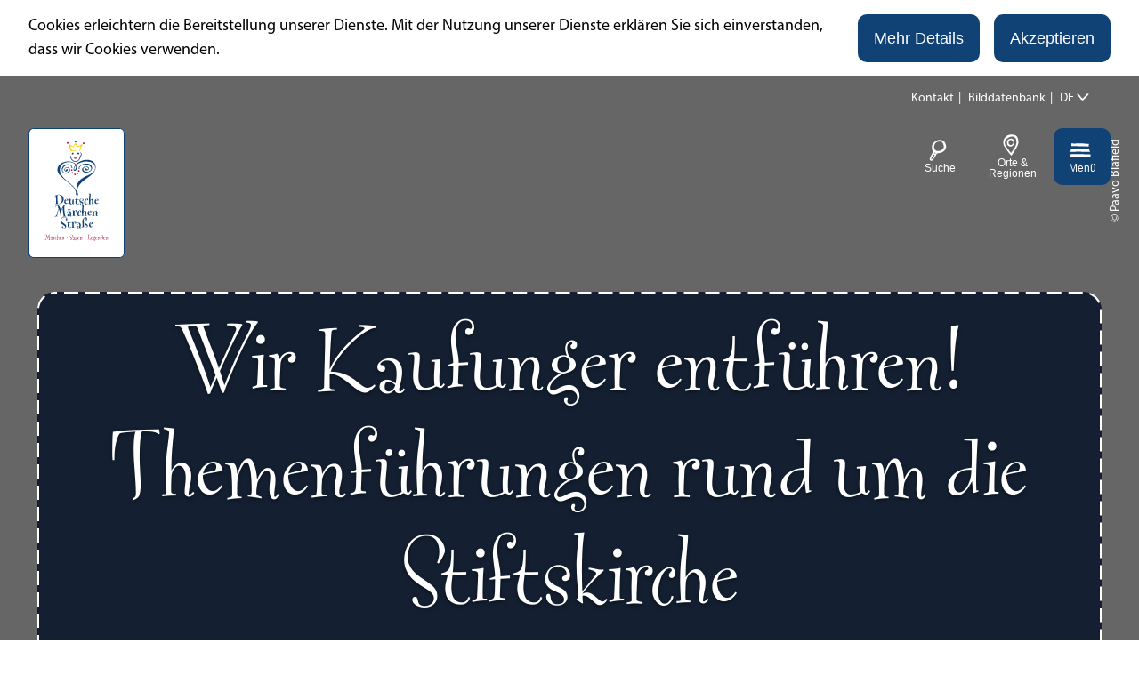

--- FILE ---
content_type: text/html; charset=utf-8
request_url: https://www.deutsche-maerchenstrasse.com/package/wir-kaufunger-entfuehren-themenfuehrungen-rund-um-die-stiftskirche
body_size: 23417
content:
<!DOCTYPE html><html class="no-js" lang="de"><head><meta charset="utf-8"><!-- This website is powered by TYPO3 - inspiring people to share! TYPO3 is a free open source Content Management Framework initially created by Kasper Skaarhoj and licensed under GNU/GPL. TYPO3 is copyright 1998-2026 of Kasper Skaarhoj. Extensions are copyright of their respective owners. Information and contribution at https://typo3.org/ --><base href="https://www.deutsche-maerchenstrasse.com/"><link rel="shortcut icon" href="https://www.deutsche-maerchenstrasse.com/typo3conf/ext/ndstemplate/Resources/Public/Images/favicon/maerchenstrasse/favicon.ico" type="image/x-icon"><title>Wir Kaufunger entführen! Themenführungen rund um die Stiftskirche</title><meta name="generator" content="TYPO3 CMS"/><meta name="viewport" content="width=device-width, initial-scale=1"/><meta name="description" content="Wir KAUFUNGER entführen.... unsere Besucher in eine Welt voller Mythen, Legenden und Geschichten."/><meta property="og:title" content="Wir Kaufunger entführen! Themenführungen rund um die Stiftskirche"/><meta property="og:description" content="Wir KAUFUNGER entführen.... unsere Besucher in eine Welt voller Mythen, Legenden und Geschichten."/><meta property="og:image" content="https://dam.destination.one/614649/7ce33f3a2465861d8248c69f6be247ea2fc36cb9786e670c65a920112e3b7ba2/kaufungen_stiftskirche-jpg.jpg"/><meta name="twitter:card" content="summary"/><meta name="bookmark-key" content="ndsdestinationdatapackage_k_3264"/><meta http-equiv="x-ua-compatible" content="IE=edge"/><meta name="robots" content="index,follow"/><style>.btn{font-size:16px;display:inline-block;overflow:hidden;text-overflow:ellipsis;white-space:nowrap;max-width:100%;display:inline-flex;font-family:"Myriad Pro Bold",sans-serif,-apple-system,BlinkMacSystemFont,"Segoe UI",Roboto,"Helvetica Neue",Arial,sans-serif,"Apple Color Emoji","Segoe UI Emoji","Segoe UI Symbol";flex-wrap:wrap;vertical-align:middle;align-items:center;-webkit-user-select:none;-moz-user-select:none;-ms-user-select:none;user-select:none;border:#104276 solid 2px;background-color:#fff;text-decoration:none;line-height:1.5;color:#104276;border-radius:10px;margin-right:.35rem;margin-bottom:.35rem;padding:.5rem 1rem;min-height:1em;white-space:normal;text-align:center}@media screen and (min-width: 576px){.btn{font-size:calc(16px + 2 * (100vw - 576px) / -176)}}@media screen and (min-width: 400px){.btn{font-size:18px}}@media (min-width: 577px){.btn{margin-right:1rem;margin-bottom:1rem}}.btn:last-child{margin-right:0}.btnbutton,.btn[type='button'],.btn[type='reset'],.btn[type='submit']{border-radius:10px}.btn--reset{background-color:transparent;outline:none;border:0;cursor:pointer;color:currentColor}.btn__icon{margin-right:.5em}.btn__icon:last-child{margin-right:0}.btn__icon .icon__svg{height:1rem;width:1rem}@media screen and (min-width: 576px){.btn__icon .icon__svg{height:calc(1rem + .5 * (100vw - 576px) / -176);width:calc(1rem + .5 * (100vw - 576px) / -176)}}@media screen and (min-width: 400px){.btn__icon .icon__svg{height:1.5rem;width:1.5rem}}.btn__text{line-height:1}.btn--align-left{align-self:flex-start}.btn--align-center{align-self:center}.btn--align-right{align-self:flex-end}.btn--grouped{margin-right:0;margin-bottom:2px}.btn--grouped:not(:last-child){margin-right:-2px}.btn-container{width:100%}.btn-group{display:flex;flex-wrap:wrap;width:100%;align-items:center}.btn-group .btn{margin-bottom:1rem}.btn-group--align-left{justify-content:flex-start}.btn-group--align-center{justify-content:center}.btn-group--align-right{justify-content:flex-end}.btn--loading{cursor:wait !important}@media (min-width: 577px){.btn--switch-icon-text-responsive .btn__icon{display:none}}@media (max-width: 576px){.btn--switch-icon-text-responsive .btn__text{display:none}}.c--primary{color:#104276 !important}.bg--primary{background-color:#104276 !important}.fill--primary{fill:#104276 !important}.c--light{color:#fff !important}.bg--light{background-color:#fff !important}.fill--light{fill:#fff !important}.c--dark{color:#292923 !important}.bg--dark{background-color:#292923 !important}.fill--dark{fill:#292923 !important}.scheme--base{color:#000;background:#fff}.scheme-negative--base{color:#fff;background:#000}.scheme--conversion{color:#fff;background:#B51640}.scheme-negative--conversion{color:#B51640;background:#fff}.scheme--light-1{color:#000;background:#eee}.scheme-negative--light-1{color:#eee;background:#000}.scheme--light-2{color:#000;background:#ECF2F5}.scheme-negative--light-2{color:#ECF2F5;background:#000}.scheme--dark-1{color:#fff;background:#666}.scheme-negative--dark-1{color:#666;background:#fff}.scheme--dark-2{color:#fff;background:#083056}.scheme-negative--dark-2{color:#083056;background:#fff}.bg--light-2{background:url("/typo3conf/ext/ndstemplate/Resources/Public/Images/bg-light-2.jpg") repeat}.bg--dark-2{background-color:linear-gradient(to bottom, #001D35 0%, #104276 100%)}.scheme--light-2{background:url("/typo3conf/ext/ndstemplate/Resources/Public/Images/bg-light-2.jpg") repeat}.scheme--dark-2{background:linear-gradient(to bottom, #001D35 0%, #104276 100%)}:root{-moz-tab-size:4;-o-tab-size:4;tab-size:4}*,*::before,*::after{box-sizing:inherit}html{font-size:16px;box-sizing:border-box;line-height:1.5;scroll-behavior:smooth}body{font-size:.875rem;margin:0;font-family:"Myriad Pro",sans-serif,-apple-system,BlinkMacSystemFont,"Segoe UI",Roboto,"Helvetica Neue",Arial,sans-serif,"Apple Color Emoji","Segoe UI Emoji","Segoe UI Symbol";color:#000;position:relative;scroll-behavior:smooth}@media screen and (min-width: 576px){body{font-size:calc(.875rem + .125 * (100vw - 576px) / 704)}}@media screen and (min-width: 1280px){body{font-size:1rem}}hr{height:0}b,strong{font-weight:bolder}code,kbd,samp,pre{font-family:SFMono-Regular,Menlo,Monaco,Consolas,"Liberation Mono","Courier New",monospace;font-size:1em}small{font-size:80%}sub,sup{font-size:75%;line-height:0;position:relative;vertical-align:baseline}sub{bottom:-0.25em}sup{top:-0.5em}summary{display:list-item}a{color:inherit;text-decoration:none}.article__text a{text-decoration:underline}a:focus{outline:none}figure{margin:0}body.noscroll{overflow-y:auto !important}.destinationdata .stage__footer{padding-top:.5rem;padding-bottom:.5rem}.destinationdata .stage__footer .inlinelist--logo .inlinelist__item{padding:.5rem;margin:0;line-height:0}.destinationdata .stage__footer .inlinelist--logo .inlinelist__item img{height:80px;max-width:100%}@media (min-width: 1200px){.destinationdata .stage__footer .inlinelist--logo .inlinelist__item img{height:100px}}button,input,optgroup,select,textarea{font-family:inherit;font-size:100%;line-height:1.15;margin:0}button,select{text-transform:none}button,[type='button'],[type='reset'],[type='submit']{-webkit-appearance:button;-moz-appearance:button;appearance:button;border-radius:0}button::-moz-focus-inner,[type='button']::-moz-focus-inner,[type='reset']::-moz-focus-inner,[type='submit']::-moz-focus-inner{border-style:none;padding:0}button:-moz-focusring,[type='button']:-moz-focusring,[type='reset']:-moz-focusring,[type='submit']:-moz-focusring{outline:1px dotted ButtonText}fieldset{padding:0;border:0;margin:0;min-width:0;max-width:100%}legend{padding:0}progress{vertical-align:baseline}[type='number']::-webkit-inner-spin-button,[type='number']::-webkit-outer-spin-button{height:auto}[type='search']{-webkit-appearance:textfield;-moz-appearance:textfield;appearance:textfield;outline-offset:-2px}[type='search']::-webkit-search-decoration{-webkit-appearance:none}::-webkit-file-upload-button{-webkit-appearance:button;font:inherit}select:-moz-focusring{color:transparent;text-shadow:0 0 0 #000}.icon{display:inline-flex;flex-direction:row;flex-wrap:nowrap;justify-content:flex-start;align-content:center;align-items:center;line-height:1}.icon__svg{order:0;flex:0 1 auto;align-self:auto;fill:currentColor;height:1em;width:1em}.icon--small .icon__svg{width:.5em}.svg-sprite{height:0;width:0;position:absolute;visibility:hidden}@font-face{font-family:'Fontesque Web Pro';font-style:normal;font-weight:400;font-display:swap;src:url("/typo3conf/ext/ndstemplate/Resources/Public/Fonts/FontesqueWebPro.eot");src:local("Fontesque Web Pro"),local("Fontesque-Web-Pro"),url("/typo3conf/ext/ndstemplate/Resources/Public/Fonts/FontesqueWebPro.woff") format("woff")}@font-face{font-family:"Myriad Pro";font-style:normal;font-weight:400;font-display:swap;src:local("Myriad Pro"),local("Myriad-Pro"),url("/typo3conf/ext/ndstemplate/Resources/Public/Fonts/MyriadPro-Regular.otf") format("opentype")}@font-face{font-family:"Myriad Pro";font-style:normal;font-weight:700;font-display:swap;src:local("Myriad Pro Bold"),local("Myriad-Pro-Bold"),url("/typo3conf/ext/ndstemplate/Resources/Public/Fonts/MyriadPro-Bold.otf") format("opentype")}h1,.typo-xxl{font-size:54px;font-family:inherit;font-weight:400;line-height:1.2;margin-top:0;margin-bottom:0}@media screen and (min-width: 576px){h1,.typo-xxl{font-size:calc(54px + 46 * (100vw - 576px) / 704)}}@media screen and (min-width: 1280px){h1,.typo-xxl{font-size:100px}}h2,.typo-xl{font-size:44px;font-family:inherit;font-weight:400;line-height:1.2;margin-top:0;margin-bottom:0}@media screen and (min-width: 576px){h2,.typo-xl{font-size:calc(44px + 12 * (100vw - 576px) / 704)}}@media screen and (min-width: 1280px){h2,.typo-xl{font-size:56px}}h3,.typo-l{font-size:36px;font-family:inherit;font-weight:400;line-height:1.2;margin-top:0;margin-bottom:0}@media screen and (min-width: 576px){h3,.typo-l{font-size:calc(36px + 8 * (100vw - 576px) / 704)}}@media screen and (min-width: 1280px){h3,.typo-l{font-size:44px}}h4,h5,h6,.typo-m{font-size:26px;font-family:inherit;font-weight:400;line-height:1.2;margin-top:0;margin-bottom:0}@media screen and (min-width: 576px){h4,h5,h6,.typo-m{font-size:calc(26px + 10 * (100vw - 576px) / 704)}}@media screen and (min-width: 1280px){h4,h5,h6,.typo-m{font-size:36px}}p,.bodytext,.typo-s{font-size:14px;font-family:inherit;font-weight:400;line-height:1.5;margin-top:0;margin-bottom:1em}@media screen and (min-width: 576px){p,.bodytext,.typo-s{font-size:calc(14px + 4 * (100vw - 576px) / 704)}}@media screen and (min-width: 1280px){p,.bodytext,.typo-s{font-size:18px}}small,.small,.typo-xs{font-size:12px;font-family:inherit;font-weight:400;line-height:1.5;margin-top:0;margin-bottom:1em}@media screen and (min-width: 576px){small,.small,.typo-xs{font-size:calc(12px + 2 * (100vw - 576px) / 704)}}@media screen and (min-width: 1280px){small,.small,.typo-xs{font-size:14px}}blockquote,.quote,.typo-z{font-size:.875rem;font-family:inherit;font-weight:400;line-height:1.5;margin-top:0;margin-bottom:1em}@media screen and (min-width: 576px){blockquote,.quote,.typo-z{font-size:calc(.875rem + .375 * (100vw - 576px) / 704)}}@media screen and (min-width: 1280px){blockquote,.quote,.typo-z{font-size:1.25rem}}h1,.typo-xxl{font-size:54px;font-family:inherit;font-weight:400;line-height:1.2;margin-top:0;margin-bottom:0;font-family:"Fontesque Web Pro",fantasy,Times,"Times New Roman",Georgia,serif}@media screen and (min-width: 576px){h1,.typo-xxl{font-size:calc(54px + 46 * (100vw - 576px) / 704)}}@media screen and (min-width: 1280px){h1,.typo-xxl{font-size:100px}}h2,.typo-xl{font-size:44px;font-family:inherit;font-weight:400;line-height:1.2;margin-top:0;margin-bottom:0;font-family:"Fontesque Web Pro",fantasy,Times,"Times New Roman",Georgia,serif}@media screen and (min-width: 576px){h2,.typo-xl{font-size:calc(44px + 12 * (100vw - 576px) / 704)}}@media screen and (min-width: 1280px){h2,.typo-xl{font-size:56px}}h3,.typo-l{font-size:36px;font-family:inherit;font-weight:400;line-height:1.2;margin-top:0;margin-bottom:0;font-family:"Fontesque Web Pro",fantasy,Times,"Times New Roman",Georgia,serif}@media screen and (min-width: 576px){h3,.typo-l{font-size:calc(36px + 8 * (100vw - 576px) / 704)}}@media screen and (min-width: 1280px){h3,.typo-l{font-size:44px}}h4,h5,h6,.typo-m{font-size:26px;font-family:inherit;font-weight:400;line-height:1.2;margin-top:0;margin-bottom:0;font-family:"Fontesque Web Pro",fantasy,Times,"Times New Roman",Georgia,serif}@media screen and (min-width: 576px){h4,h5,h6,.typo-m{font-size:calc(26px + 10 * (100vw - 576px) / 704)}}@media screen and (min-width: 1280px){h4,h5,h6,.typo-m{font-size:36px}}p,.bodytext,typo-s{font-size:14px;font-family:inherit;font-weight:400;line-height:1.5;margin-top:0;margin-bottom:1em}@media screen and (min-width: 576px){p,.bodytext,typo-s{font-size:calc(14px + 4 * (100vw - 576px) / 704)}}@media screen and (min-width: 1280px){p,.bodytext,typo-s{font-size:18px}}small,.small,typo-xs{font-size:12px;font-family:inherit;font-weight:400;line-height:1.5;margin-top:0;margin-bottom:1em}@media screen and (min-width: 576px){small,.small,typo-xs{font-size:calc(12px + 2 * (100vw - 576px) / 704)}}@media screen and (min-width: 1280px){small,.small,typo-xs{font-size:14px}}blockquote,quote{font-family:"Fontesque Web Pro",fantasy,Times,"Times New Roman",Georgia,serif}typo-z{font-size:.875rem;font-family:inherit;font-weight:400;line-height:1.5;margin-top:0;margin-bottom:1em}@media screen and (min-width: 576px){typo-z{font-size:calc(.875rem + .375 * (100vw - 576px) / 704)}}@media screen and (min-width: 1280px){typo-z{font-size:1.25rem}}.nds-conversion-container{position:relative;width:100%;z-index:550}.nds-conversion-container__bg{position:absolute;width:100%;border:12px solid #B51640}@media (min-width: 1200px){.nds-conversion-container__bg{border:25px solid #B51640}}.nds-conversion-container__bg.is-fixed{position:fixed}.nds-conversion-container__bg.is-top{top:0}.nds-conversion-container__bg.is-bottom{bottom:0}.nds-conversion-container__bg-img{position:absolute;width:100%;height:100%;background-size:cover;background-repeat:no-repeat;opacity:0;transition:opacity 200ms}.nds-conversion-container__bg-img.is-active{opacity:1}.nds-conversion-container__top-border,.nds-conversion-container__bottom-border{display:none;position:fixed;left:0;width:100%;height:12px;background:#B51640;z-index:1}@media (min-width: 1200px){.nds-conversion-container__top-border,.nds-conversion-container__bottom-border{height:25px}}.nds-conversion-container__top-border.is-fixed,.nds-conversion-container__bottom-border.is-fixed{display:block}.nds-conversion-container__bottom-border{bottom:0}.nds-conversion-container__slides{position:relative;padding-bottom:25vh}.nds-conversion-slide{position:relative;flex:1 0 100%;width:100%;margin:0 auto;padding:25vh calc(12px + 1rem) 0;height:calc(100vh);height:calc(var(--vh, 1vh) * 120)}@media (min-width: 83.1rem){.nds-conversion-slide{max-width:83rem;padding:25vh 0 0}}.nds-conversion-slide__logo .icon__svg{width:auto;height:4rem}@media (min-width: 1200px){.nds-conversion-slide__logo .icon__svg{width:auto;height:8rem}}.scheme--base .nds-conversion-container__bg{border:12px solid #fff}@media (min-width: 1200px){.scheme--base .nds-conversion-container__bg{border:25px solid #fff}}.scheme--base .nds-conversion-container__top-border,.scheme--base .nds-conversion-container__bottom-border{background:#fff}.scheme--conversion .nds-conversion-container__bg{border:12px solid #B51640}@media (min-width: 1200px){.scheme--conversion .nds-conversion-container__bg{border:25px solid #B51640}}.scheme--conversion .nds-conversion-container__top-border,.scheme--conversion .nds-conversion-container__bottom-border{background:#B51640}.scheme--light-1 .nds-conversion-container__bg{border:12px solid #eee}@media (min-width: 1200px){.scheme--light-1 .nds-conversion-container__bg{border:25px solid #eee}}.scheme--light-1 .nds-conversion-container__top-border,.scheme--light-1 .nds-conversion-container__bottom-border{background:#eee}.scheme--light-2 .nds-conversion-container__bg{border:12px solid #ECF2F5}@media (min-width: 1200px){.scheme--light-2 .nds-conversion-container__bg{border:25px solid #ECF2F5}}.scheme--light-2 .nds-conversion-container__top-border,.scheme--light-2 .nds-conversion-container__bottom-border{background:#ECF2F5}.scheme--dark-1 .nds-conversion-container__bg{border:12px solid #666}@media (min-width: 1200px){.scheme--dark-1 .nds-conversion-container__bg{border:25px solid #666}}.scheme--dark-1 .nds-conversion-container__top-border,.scheme--dark-1 .nds-conversion-container__bottom-border{background:#666}.scheme--dark-2 .nds-conversion-container__bg{border:12px solid #083056}@media (min-width: 1200px){.scheme--dark-2 .nds-conversion-container__bg{border:25px solid #083056}}.scheme--dark-2 .nds-conversion-container__top-border,.scheme--dark-2 .nds-conversion-container__bottom-border{background:#083056}.nds-conversion-container__slides{padding:4rem}.nds-conversion-container__slides .checklist__line{line-height:1;align-items:center}.nds-conversion-container__slides .checklist__icon .icon__svg{fill:#fff;height:1.5rem;width:1.5rem}.contactmap{display:flex;flex-wrap:wrap;width:100%;border-top:#979797 2px solid;border-bottom:#979797 2px solid}.contactmap__contact{flex:0 1 100%;padding:4rem 2rem}@media (min-width: 768px){.contactmap__contact{flex:0 1 33.33333%}}.contactmap__map{background-color:#eee;flex:0 1 100%;position:relative}@media (min-width: 768px){.contactmap__map{flex:0 1 66.66667%}}.menu ul,.menu li{list-style:none inside !important}.no-touchevents .menu:not(.disabled):hover ul,.no-touchevents .menu:not(.disabled):hover li,.no-touchevents .menu:not(.disabled).hover ul,.no-touchevents .menu:not(.disabled).hover li,.no-touchevents .menu:not(.disabled).is-hover ul,.no-touchevents .menu:not(.disabled).is-hover li{list-style:none inside !important}.menu:active ul,.menu:active li,.menu.active ul,.menu.active li,.menu.is-active ul,.menu.is-active li{list-style:none inside !important}.menu__toggle{display:none;border:0}.menu__toggle-level{display:none}.menu__overlay{display:block}.menu__level--1{opacity:0}.accordion{max-width:83rem;margin-left:auto;margin-right:auto;text-align:left;width:100%;border-top:1px #a1a1a1 solid;margin-top:.5rem;margin-bottom:.5rem}.accordion__item,.accordion__head{display:block}.no-details .accordion__item>*{display:none}.no-details .accordion__item[open]>*{display:block}.accordion__head{color:#104276;list-style:none}.accordion__head::-webkit-details-marker{display:none}.no-details .accordion__head{display:block}.article{width:100%;margin-bottom:1rem}.article:before,.article:after{content:" ";display:table}.article:after{clear:both}.article:last-child{margin-bottom:0}@media (min-width: 1200px){.stage__container--single>.article__header,.stage__container--single .content-wrap>.article__header{max-width:74.7rem}}.stage__container--full>.article__header,.stage__container--full .content-wrap>.article__header,.stage__container--full-screen>.article__header,.stage__container--full-screen .content-wrap>.article__header{margin-left:1rem;margin-right:1rem}@media screen and (min-width: 576px){.stage__container--full>.article__header,.stage__container--full .content-wrap>.article__header,.stage__container--full-screen>.article__header,.stage__container--full-screen .content-wrap>.article__header{margin-left:calc(1rem + 1 * (100vw - 576px) / 192);margin-right:calc(1rem + 1 * (100vw - 576px) / 192)}}@media screen and (min-width: 768px){.stage__container--full>.article__header,.stage__container--full .content-wrap>.article__header,.stage__container--full-screen>.article__header,.stage__container--full-screen .content-wrap>.article__header{margin-left:2rem;margin-right:2rem}}.article__meta{margin-bottom:1rem}.article__text{line-height:1.5}.article__text p{line-height:inherit}.article__text a{color:#104276;margin:.25em}.article__text a:focus:not(.btn){text-decoration:underline}[class^='scheme--'] .article__text a,[class*=' scheme--'] .article__text a{color:currentColor}.article__media{margin:0;height:auto}@media (min-width: 768px){.article__media{max-width:536px;float:left}}@media (max-width: 767px){.article__media{width:100%}}.stage__container--double .article__media,.stage__container--triple .article__media,.stage__container--quadruple .article__media{float:none}.stage__content--double-right .article__media{margin-left:auto}.article__media img{max-width:100%;height:auto}@media (max-width: 1071px){.article__media img{width:100vw}}.article__caption-text{font-size:12px;display:inline-block;line-height:1;margin-top:2rem}@media screen and (min-width: 576px){.article__caption-text{font-size:calc(12px + 4 * (100vw - 576px) / 704)}}@media screen and (min-width: 1280px){.article__caption-text{font-size:16px}}.article__caption--copyright{position:relative;line-height:0}.article__caption--copyright .copyright{line-height:1.25;right:.5rem;top:-.5rem;bottom:auto;-webkit-transform:translateY(-100%);transform:translateY(-100%)}.article__figure{margin-left:0;margin-top:0;margin-bottom:2rem;line-height:0}.article__figure:not(.article__figure--full){overflow:hidden;border-radius:20px}@media (min-width: 768px){.article__figure{max-width:50vw;margin-right:2rem}}.stage__container--double .article__figure,.stage__container--triple .article__figure,.stage__container--quadruple .article__figure{margin-right:0}.article__figure-link{display:block}.article__figure-video{min-height:300px}.article__figure--audio audio{width:536px;max-width:100%}.article__figure--full{justify-content:flex-start;margin-bottom:0}@media (min-width: 768px){.article__figure--full{display:flex}}.article__figure--full img{max-width:100%;height:auto}.stage__content--double-center .article__figure--full,.stage__content--align-center .article__figure--full{justify-content:center}.stage__content--double-right .article__figure--full,.stage__content--align-right .article__figure--full{justify-content:flex-end}.stage__container--single .article-wrap{margin-left:auto;margin-right:auto}.stage__container--single:not(.stage__container--full):not(.stage__container--full-screen) .article-wrap{padding-left:1rem;padding-right:1rem}@media screen and (min-width: 576px){.stage__container--single:not(.stage__container--full):not(.stage__container--full-screen) .article-wrap{padding-left:calc(1rem + 1 * (100vw - 576px) / 192);padding-right:calc(1rem + 1 * (100vw - 576px) / 192)}}@media screen and (min-width: 768px){.stage__container--single:not(.stage__container--full):not(.stage__container--full-screen) .article-wrap{padding-left:2rem;padding-right:2rem}}.stage__container--double .article-wrap{padding-left:1rem;padding-right:1rem}@media screen and (min-width: 576px){.stage__container--double .article-wrap{padding-left:calc(1rem + 1 * (100vw - 576px) / 192);padding-right:calc(1rem + 1 * (100vw - 576px) / 192)}}@media screen and (min-width: 768px){.stage__container--double .article-wrap{padding-left:2rem;padding-right:2rem}}.stage__content--double-left .article-wrap{padding-left:1rem;margin-left:auto}@media screen and (min-width: 576px){.stage__content--double-left .article-wrap{padding-left:calc(1rem + 1 * (100vw - 576px) / 192)}}@media screen and (min-width: 768px){.stage__content--double-left .article-wrap{padding-left:2rem}}.stage__content--double-right .article-wrap{padding-right:1rem;margin-right:auto}@media screen and (min-width: 576px){.stage__content--double-right .article-wrap{padding-right:calc(1rem + 1 * (100vw - 576px) / 192)}}@media screen and (min-width: 768px){.stage__content--double-right .article-wrap{padding-right:2rem}}.stage__container--triple .article-wrap,.stage__container--quadruple .article-wrap{padding-left:0;padding-right:0}.stage__container--single:not(.stage__container--full):not(.stage__container--full-screen) .article-wrap{max-width:83rem}@media (max-width: 82.9rem){.stage__container--single:not(.stage__container--full):not(.stage__container--full-screen) .article-wrap{max-width:100%}}.stage__container--full .article-wrap,.stage__container--full-screen .article-wrap{margin-left:1rem;margin-right:1rem}@media screen and (min-width: 576px){.stage__container--full .article-wrap,.stage__container--full-screen .article-wrap{margin-left:calc(1rem + 1 * (100vw - 576px) / 192);margin-right:calc(1rem + 1 * (100vw - 576px) / 192)}}@media screen and (min-width: 768px){.stage__container--full .article-wrap,.stage__container--full-screen .article-wrap{margin-left:2rem;margin-right:2rem}}.stage__container--single .stage__content--half-layout-left .article-wrap,.stage__container--single .stage__content--half-layout-right .article-wrap,.stage__container--double .article-wrap{max-width:41.5rem}.stage__container--full .stage__content--half-layout-left .article-wrap,.stage__container--full .stage__content--half-layout-right .article-wrap,.stage__container--full.stage__container--double .article-wrap{max-width:50%}.article-wrap a:not(.btn){color:#104276}.no-touchevents .article-wrap a:not(.btn):not(.disabled):hover,.no-touchevents .article-wrap a:not(.btn):not(.disabled).hover,.no-touchevents .article-wrap a:not(.btn):not(.disabled).is-hover{color:#0c3259}.no-touchevents .article-wrap a:not(.btn):not(.disabled):focus,.no-touchevents .article-wrap a:not(.btn):not(.disabled).focus,.no-touchevents .article-wrap a:not(.btn):not(.disabled).is-focus{color:#0c3259}.article-wrap a:not(.btn):active,.article-wrap a:not(.btn).active,.article-wrap a:not(.btn).is-active{color:#0c3259}.article-wrap .badge{margin-left:0}.article-wrap .text-quote{font-size:36px;font-family:inherit;font-weight:400;line-height:1.2;margin-top:0;margin-bottom:0;font-family:"Fontesque Web Pro",fantasy,Times,"Times New Roman",Georgia,serif;margin-left:0;margin-right:0}@media screen and (min-width: 576px){.article-wrap .text-quote{font-size:calc(36px + 8 * (100vw - 576px) / 704)}}@media screen and (min-width: 1280px){.article-wrap .text-quote{font-size:44px}}.article-wrap .text-quote p{font-size:inherit}.article-wrap+.article-wrap{margin-top:2em}.article-wrap--textbox{padding:1rem;background-image:url("data:image/svg+xml,%3csvg width='100%25' height='100%25' xmlns='http://www.w3.org/2000/svg'%3e%3crect width='100%25' height='100%25' fill='none' rx='20px' ry='20px' stroke='%23104276' stroke-width='4' stroke-dasharray='12' stroke-dashoffset='12' stroke-linecap='square'/%3e%3c/svg%3e");border-radius:20px;background-color:#fff;margin:1rem}@media screen and (min-width: 576px){.article-wrap--textbox{padding:calc(1rem + 2.125 * (100vw - 576px) / 704)}}@media screen and (min-width: 1280px){.article-wrap--textbox{padding:3.125rem}}.stage__container--single .article-wrap--textbox{margin-left:1rem;margin-right:1rem}@media screen and (min-width: 576px){.stage__container--single .article-wrap--textbox{margin-left:calc(1rem + 1 * (100vw - 576px) / 192);margin-right:calc(1rem + 1 * (100vw - 576px) / 192)}}@media screen and (min-width: 768px){.stage__container--single .article-wrap--textbox{margin-left:2rem;margin-right:2rem}}@media (min-width: 79.1rem){.stage__container--single .article-wrap--textbox{margin-left:auto;margin-right:auto}}.stage__container--single:not(.stage__container--full):not(.stage__container--full-screen) .article-wrap--textbox{max-width:75rem}@media (max-width: 74.9rem){.stage__container--single:not(.stage__container--full):not(.stage__container--full-screen) .article-wrap--textbox{max-width:100%}}@media (min-width: 768px){.article-wrap--textbox .article>.header,.article-wrap--textbox .article__media,.article-wrap--textbox .article__text,.article-wrap--textbox .btn-group{width:calc(50% - 1rem);float:right}}.article-wrap--textbox .article{margin-bottom:0}.article-wrap--textbox .article:last-child .article__text{margin-bottom:0}@media (min-width: 768px){.article-wrap--textbox .article__text{margin-bottom:4rem}}.article-wrap--textbox .article__media{max-width:100%}@media (min-width: 768px){.article-wrap--textbox .article__media{float:left}}.article-wrap--textbox .article__figure{margin-right:0}@media (min-width: 768px){.article-wrap--textbox .btn-group{-webkit-transform:translateY(-100%);transform:translateY(-100%);margin-bottom:0}}.article--media-right .article__media{float:right}.stage__container--double .article--media-right .article__media,.stage__container--triple .article--media-right .article__media,.stage__container--quadruple .article--media-right .article__media{float:none}.article--media-right .article__figure{margin-right:0}@media (min-width: 768px){.article--media-right .article__figure{margin-left:2rem}}.stage__container--double .article--media-right .article__figure,.stage__container--triple .article--media-right .article__figure,.stage__container--quadruple .article--media-right .article__figure{margin-left:0}.article--singlemedia .article__media{float:none;margin-left:auto;margin-right:auto}.article--singlemedia .article__media audio{margin:1rem}.article__text--two-columns{-webkit-columns:320px 2;-moz-columns:320px 2;columns:320px 2;-webkit-column-gap:3rem;-moz-column-gap:3rem;column-gap:3rem}.article__text--two-columns .article__header{-webkit-column-span:all;-moz-column-span:all;column-span:all}.badge{width:110px;height:auto;margin-left:auto;margin-right:auto;margin-bottom:1rem}@media screen and (min-width: 576px){.badge{width:calc(110px + 10 * (100vw - 576px) / 704)}}@media screen and (min-width: 1280px){.badge{width:120px}}.badge__image{max-width:100%;height:auto;border-radius:0}.badge__svg{fill:#104276}.badge__svg--conversion{fill:#B51640}.breadcrumb{display:none}@media (min-width: 577px){.breadcrumb{display:block;padding-top:.5rem;padding-bottom:.5rem}}.breadcrumb__links{display:inline-flex;align-self:flex-start;justify-content:center;flex-wrap:wrap;padding:0;margin:0;list-style:none}.breadcrumb__item{flex:0 1 auto;position:relative;padding:0 0.5em}.breadcrumb__item:not(:last-child):after{content:"|";display:block;position:absolute;right:0;top:50%;-webkit-transform:translateY(-50%);transform:translateY(-50%);font-size:.75em}.breadcrumb{font-size:12px;font-family:inherit;font-weight:400;line-height:1.5;margin-top:0;margin-bottom:1em;width:100%;border-bottom:#979797 2px solid}@media screen and (min-width: 576px){.breadcrumb{font-size:calc(12px + 2 * (100vw - 576px) / 704)}}@media screen and (min-width: 1280px){.breadcrumb{font-size:14px}}.breadcrumb__link{color:#104276;text-decoration:underline;font-weight:700}.checklist{font-size:26px;display:flex;flex-direction:row;flex-wrap:wrap;padding:0;margin:0;margin-bottom:1rem}@media screen and (min-width: 576px){.checklist{font-size:calc(26px + 10 * (100vw - 576px) / 704)}}@media screen and (min-width: 1280px){.checklist{font-size:36px}}.checklist__item{flex:1 0 100%;list-style:none;margin-bottom:1rem}.checklist__item:last-child{margin-right:0}.checklist__item p{display:inline-block;margin-bottom:0}.checklist__line{display:flex;flex-direction:row;align-items:flex-start}.checklist__line-item{flex:0 1 auto}.checklist__icon{margin-right:1rem}.checklist__icon .icon__svg{fill:#104276;height:1.125em;width:1.125em}.checklist__item a{color:#104276;text-decoration:underline}.no-touchevents .checklist__item a:not(.disabled):hover,.no-touchevents .checklist__item a:not(.disabled).hover,.no-touchevents .checklist__item a:not(.disabled).is-hover{text-decoration:none}.no-touchevents .checklist__item a:not(.disabled):focus,.no-touchevents .checklist__item a:not(.disabled).focus,.no-touchevents .checklist__item a:not(.disabled).is-focus{text-decoration:none}.checklist__item a:active,.checklist__item a.active,.checklist__item a.is-active{text-decoration:none}.cookiebar.is-hidden{opacity:0;max-height:0}.form{font-size:14px;width:100%}@media screen and (min-width: 576px){.form{font-size:calc(14px + 4 * (100vw - 576px) / 704)}}@media screen and (min-width: 1280px){.form{font-size:18px}}.form__group{display:flex;flex-direction:row;flex-wrap:wrap;justify-content:space-between;align-content:flex-start;align-items:flex-start}.form__group--offsett{justify-content:flex-end}.powermail_fieldwrap_type_text .form__group--offsett{justify-content:normal}.form__group--submit{align-items:center}.form__group-item{order:0;flex:1 1 auto;align-self:auto;min-width:250px;max-width:100%;line-height:1;margin-bottom:1rem}.form__group-item--flex{display:flex}.form__group-item--small{min-width:0}.form__field{text-align:inherit}.form__element{margin-top:1rem;margin-bottom:1rem;color:currentColor}.no-touchevents .form__element:focus{outline:1px #B51640 solid;outline-offset:0}.form__element:not(textarea){height:2rem}.form__input,.form__select-drop{border-radius:0;border:0;outline:0;-webkit-appearance:none;-moz-appearance:none;appearance:none;background:transparent;color:currentColor}.form__input,.powermail_input{background:rgba(0,0,0,0)}.form__select-drop{z-index:2;width:100%;height:100%}.no-touchevents .form__select-drop:focus{outline:1px #B51640 solid;outline-offset:0}.form__submit,.powermail_submit{margin-bottom:0}.form__field--full .form__submit,.form__field--full .powermail_submit{margin-top:1rem}.form__select--icon .form__select-drop{padding-right:2rem}.form__select--icon .form__select-icon{position:absolute;right:0;top:50%;-webkit-transform:translateY(-50%);transform:translateY(-50%);z-index:1}.form__checkbox-label{display:flex;align-items:center;flex-wrap:wrap}.form__checkbox-label span{display:inline-block;overflow:hidden;text-overflow:ellipsis;white-space:nowrap;max-width:100%;flex:0 1 auto;height:1em}.form__checkbox,.form__radio{margin-right:.25em}.form__input.js-stretchy{box-sizing:content-box}.header{margin-bottom:1rem;text-align:left;margin-right:auto}@media (min-width: 1200px){.stage__container--single>.header,.stage__container--single .content-wrap>.header{max-width:74.7rem}}.stage__container--full>.header,.stage__container--full .content-wrap>.header,.stage__container--full-screen>.header,.stage__container--full-screen .content-wrap>.header{margin-left:1rem;margin-right:1rem}@media screen and (min-width: 576px){.stage__container--full>.header,.stage__container--full .content-wrap>.header,.stage__container--full-screen>.header,.stage__container--full-screen .content-wrap>.header{margin-left:calc(1rem + 1 * (100vw - 576px) / 192);margin-right:calc(1rem + 1 * (100vw - 576px) / 192)}}@media screen and (min-width: 768px){.stage__container--full>.header,.stage__container--full .content-wrap>.header,.stage__container--full-screen>.header,.stage__container--full-screen .content-wrap>.header{margin-left:2rem;margin-right:2rem}}.header.text-align-left{margin-left:0;margin-right:auto}.header.text-align-center{margin-left:auto;margin-right:auto}.header.text-align-right{margin-left:auto;margin-right:0}.content-wrap>.header{margin-bottom:3rem}.header__link{text-decoration:none}.no-touchevents .header__link:not(.disabled):hover,.no-touchevents .header__link:not(.disabled).hover,.no-touchevents .header__link:not(.disabled).is-hover{text-decoration:underline}.no-touchevents .header__link:not(.disabled):focus,.no-touchevents .header__link:not(.disabled).focus,.no-touchevents .header__link:not(.disabled).is-focus{text-decoration:underline}.header__link:active,.header__link.active,.header__link.is-active{text-decoration:underline}[class^='scheme--'] .header__link,[class*=' scheme--'] .header__link{color:currentColor}[class^='scheme--'] .header__head,[class*=' scheme--'] .header__head,[class^='scheme--'] .header__sub,[class*=' scheme--'] .header__sub{color:currentColor}.header__sub{margin-top:1rem}.iconlist{font-size:26px;display:inline-flex;align-self:flex-start;justify-content:left;padding:0;margin:1rem 0}@media screen and (min-width: 576px){.iconlist{font-size:calc(26px + 10 * (100vw - 576px) / 704)}}@media screen and (min-width: 1280px){.iconlist{font-size:36px}}.iconlist__item{display:inline-flex;margin-right:2.5rem}.iconlist__item:last-child{margin-right:0}.iconlist__link{display:inline-flex;color:#104276;text-decoration:none;padding:.25rem}.no-touchevents .iconlist__link:focus,.no-touchevents .iconlist__link.focus,.no-touchevents .iconlist__link.is-focus{outline:2px currentColor solid}.iconlist__icon{fill:currentColor}.iconlist__icon .icon__svg{height:1.5rem;width:1.5rem}.icontext{display:flex}.icontext--center{justify-content:center}.icontext__icon{margin-right:.5em}.inlinelist{display:inline-flex;align-self:flex-start;justify-content:center;flex-wrap:wrap;padding:0;margin:0}.inlinelist__item{flex:0 1 auto;list-style:none;padding:0;margin:0 0 .5rem}.inlinelist__item:first-child{padding-left:0}.inlinelist__link{color:currentColor;text-decoration:none;display:inline-flex;flex-wrap:nowrap;justify-content:center;align-content:space-between;align-items:center;padding-left:0;padding-right:1rem;padding-top:.5rem;padding-bottom:.5rem}.inlinelist__link-item{flex:0 0 auto}.inlinelist--pipe .inlinelist__item{position:relative}.inlinelist--pipe .inlinelist__item:last-child .inlinelist__link{border-right-color:transparent}.inlinelist--pipe .inlinelist__link{padding-left:1rem;padding-right:1rem;padding-top:0;padding-bottom:0;border-right:solid 2px currentColor;line-height:1.2}.no-touchevents .inlinelist--pipe .inlinelist__link:focus,.no-touchevents .inlinelist--pipe .inlinelist__link.focus,.no-touchevents .inlinelist--pipe .inlinelist__link.is-focus{outline:2px currentColor solid;border-right-color:transparent}.inlinelist--icon{font-size:1.25em}.inlinelist--icon .inlinelist__link{padding-right:1rem}.inlinelist--icon .inlinelist__icon{font-size:1.5em}.inlinelist--icon .inlinelist__icon-label{padding-left:.25em}.inlinelist--logo .inlinelist__item{padding:1rem}.inlinelist--logo .inlinelist__item img{height:30px;width:auto}@media (min-width: 768px){.inlinelist--logo .inlinelist__item img{height:40px}}@media (min-width: 1200px){.inlinelist--logo .inlinelist__item img{height:60px}}.inlinelist--logo .inlinelist__link{padding-right:1rem}.inlinelist--center{margin:0 auto}.inlinelist--spacer{justify-content:left}.inlinelist--spacer>.inlinelist__item{margin-right:2em}@media (max-width: 767px){.inlinelist--toolbar{display:flex}}.inlinelist--toolbar>.inlinelist__item{border-right:#fff 1px solid}.inlinelist--toolbar>.inlinelist__item .inlinelist__link{padding-left:1rem}.inlinelist--toolbar>.inlinelist__item:first-child{border-left:#fff 1px solid}@media (max-width: 767px){.inlinelist--toolbar>.inlinelist__item{flex-grow:1}}.inlinelist--toolbar .inlinelist__item-icon{font-size:1.25em;margin-right:.25em}.map{width:100%;height:100%}.map--tour{min-height:300px;background-repeat:no-repeat;background-size:cover}@media (min-width: 577px){.map--tour{min-height:570px}}.pagefooter__content{position:relative}.pagefooter__content .stage{min-height:27.46667vw;padding-top:4rem;padding-bottom:4rem}@media (min-width: 1200px){.pagefooter__content .stage{padding-top:8rem;padding-bottom:8rem}}.pagefooter__content .stage:not(.stage--bg-image) .silhouette__svg{fill:#104276}.pagefooter__content .stage__container{padding-left:1rem;padding-right:1rem}@media screen and (min-width: 576px){.pagefooter__content .stage__container{padding-left:calc(1rem + 1 * (100vw - 576px) / 192);padding-right:calc(1rem + 1 * (100vw - 576px) / 192)}}@media screen and (min-width: 768px){.pagefooter__content .stage__container{padding-left:2rem;padding-right:2rem}}@media (max-width: 1200px){.pagefooter__content .stage__container{z-index:auto !important}}@media (min-width: 1200px){.pagefooter__content .stage__container--triple{display:grid;grid-template-columns:1fr 1fr 1fr;grid-template-rows:minmax(33%, 1fr);grid-template-areas:". . ."}}.pagefooter__content .stage__container--triple .stage__col{margin-bottom:1rem;flex-basis:100%;max-width:none}@media (min-width: 1200px){.pagefooter__content .stage__container--triple .stage__col{flex:none;max-width:none;padding:1rem;margin-bottom:0}}.pagefooter__content .stage__container--triple .stage__content{background-color:rgba(255,255,255,0.7);padding:1rem;border-radius:20px;height:100%}.pagefooter__content .stage__container--triple .article-wrap{background-image:url("data:image/svg+xml,%3csvg width='100%25' height='100%25' xmlns='http://www.w3.org/2000/svg'%3e%3crect width='100%25' height='100%25' fill='none' rx='20px' ry='20px' stroke='%23104276' stroke-width='4' stroke-dasharray='12' stroke-dashoffset='12' stroke-linecap='square'/%3e%3c/svg%3e");border-radius:20px;padding:1rem;height:100%}.pagefooter__content .stage__silhouette{height:0;bottom:0;padding-top:27.46667%}@media (max-width: 1200px){.pagefooter__content .stage__silhouette{z-index:auto !important}}.pagefooter__content .silhouette__svg{left:0;right:0;bottom:0;height:100%;-webkit-transform:none;transform:none}.pagefooter__footer-links{padding-left:1rem;padding-right:1rem;max-width:83rem;margin-left:auto;margin-right:auto;display:flex;align-items:center;flex-direction:column}@media screen and (min-width: 576px){.pagefooter__footer-links{padding-left:calc(1rem + 1 * (100vw - 576px) / 192);padding-right:calc(1rem + 1 * (100vw - 576px) / 192)}}@media screen and (min-width: 768px){.pagefooter__footer-links{padding-left:2rem;padding-right:2rem}}@media (min-width: 768px){.pagefooter__footer-links{flex-direction:row}}.pagefooter__nav .inlinelist__item{margin-bottom:0}.pagefooter__nav .inlinelist__link{color:#104276;text-decoration:underline;font-weight:bold;padding-left:.5rem;padding-right:.5rem}.pagefooter__logos{display:flex;justify-content:flex-end;align-items:center;padding:0;list-style:none;flex-wrap:wrap;flex-grow:1}.pagefooter__footer-link{display:block;line-height:0}.pageheader{z-index:90;position:absolute;top:0;right:0;left:0;padding:1rem;color:#fff;background-color:rgba(0,0,0,0)}.is-scrolled .pageheader,.is-menu-drop-open .pageheader{position:fixed}.is-scrolled .pageheader,.is-menu-drop-open .pageheader,.pageheader.pageheader--alternative{color:false;background-color:#fff}.is-scrolled .pageheader .pageheader__link,.is-menu-drop-open .pageheader .pageheader__link,.pageheader.pageheader--alternative .pageheader__link{color:false}.pageheader__content{display:flex;flex-direction:row;flex-wrap:nowrap;justify-content:flex-start;align-content:stretch;align-items:center}.pageheader__item{flex:0 0 auto}.pageheader__item--menu{flex:1 1 auto;z-index:1}.pageheader__item--logo{z-index:2}.pageheader__link{color:#fff}.no-touchevents .pageheader__link:not(.disabled):hover,.no-touchevents .pageheader__link:not(.disabled).hover,.no-touchevents .pageheader__link:not(.disabled).is-hover{color:#e6e6e6}.no-touchevents .pageheader__link:not(.disabled):focus,.no-touchevents .pageheader__link:not(.disabled).focus,.no-touchevents .pageheader__link:not(.disabled).is-focus{color:#e6e6e6}.pageheader__link:active,.pageheader__link.active,.pageheader__link.is-active{color:#e6e6e6}.no-touchevents .is-scrolled .pageheader__link:not(.disabled):hover,.no-touchevents .is-scrolled .pageheader__link:not(.disabled).hover,.no-touchevents .is-scrolled .pageheader__link:not(.disabled).is-hover,.no-touchevents .is-menu-drop-open .pageheader__link:not(.disabled):hover,.no-touchevents .is-menu-drop-open .pageheader__link:not(.disabled).hover,.no-touchevents .is-menu-drop-open .pageheader__link:not(.disabled).is-hover,.no-touchevents .pageheader--alternative .pageheader__link:not(.disabled):hover,.no-touchevents .pageheader--alternative .pageheader__link:not(.disabled).hover,.no-touchevents .pageheader--alternative .pageheader__link:not(.disabled).is-hover{color:#0c3259}.no-touchevents .is-scrolled .pageheader__link:not(.disabled):focus,.no-touchevents .is-scrolled .pageheader__link:not(.disabled).focus,.no-touchevents .is-scrolled .pageheader__link:not(.disabled).is-focus,.no-touchevents .is-menu-drop-open .pageheader__link:not(.disabled):focus,.no-touchevents .is-menu-drop-open .pageheader__link:not(.disabled).focus,.no-touchevents .is-menu-drop-open .pageheader__link:not(.disabled).is-focus,.no-touchevents .pageheader--alternative .pageheader__link:not(.disabled):focus,.no-touchevents .pageheader--alternative .pageheader__link:not(.disabled).focus,.no-touchevents .pageheader--alternative .pageheader__link:not(.disabled).is-focus{color:#0c3259}.is-scrolled .pageheader__link:active,.is-scrolled .pageheader__link.active,.is-scrolled .pageheader__link.is-active,.is-menu-drop-open .pageheader__link:active,.is-menu-drop-open .pageheader__link.active,.is-menu-drop-open .pageheader__link.is-active,.pageheader--alternative .pageheader__link:active,.pageheader--alternative .pageheader__link.active,.pageheader--alternative .pageheader__link.is-active{color:#0c3259}.pageheader__logo{z-index:101;height:80px;position:relative;fill:currentColor}@media screen and (min-width: 576px){.pageheader__logo{height:calc(80px + 66 * (100vw - 576px) / 704)}}@media screen and (min-width: 1280px){.pageheader__logo{height:146px}}.pageheader__btn{margin-bottom:0;margin-right:.35rem}@media screen and (min-width: 576px){.pageheader__btn{margin-right:calc(.35rem + .65 * (100vw - 576px) / -176)}}@media screen and (min-width: 400px){.pageheader__btn{margin-right:1rem}}.pageheader__btn:last-child{margin-right:0}.pageheader{top:1.5rem;padding-left:0;padding-right:0;padding-top:.5rem;padding-bottom:.5rem}@media (min-width: 768px){.pageheader{top:3.125rem}}.is-scrolled .pageheader{top:0}.is-menu-open .pageheader{z-index:102}.pageheader__content-wrap{padding-left:1rem;padding-right:1rem;max-width:83rem;margin-right:auto;margin-left:auto;position:relative}@media screen and (min-width: 576px){.pageheader__content-wrap{padding-left:calc(1rem + 1 * (100vw - 576px) / 192);padding-right:calc(1rem + 1 * (100vw - 576px) / 192)}}@media screen and (min-width: 768px){.pageheader__content-wrap{padding-left:2rem;padding-right:2rem}}.pageheader__content{align-items:flex-start}.pageheader__item{align-self:normal}.pageheader__item--logo{flex-grow:1;position:relative}.pageheader__logo{position:absolute;left:0}@media (min-width: 1200px){.is-scrolled .pageheader__logo{height:110px}}@media (max-width: 1199px){.is-scrolled .pageheader__logo{height:50px}}.pageheader__item--btns .btn{flex-direction:column;justify-content:center;padding:.3125rem;width:2.5rem;height:2.5rem}@media (min-width: 768px){.pageheader__item--btns .btn{width:4rem;height:4rem}}.pageheader__item--btns .btn__icon{margin-right:0}@media (min-width: 768px){.pageheader__item--btns .btn__icon{margin-right:.25em}}.pageheader__item--btns .btn__text{font-size:10px;white-space:normal;text-align:center;line-height:1;padding-top:.125rem;display:none}@media screen and (min-width: 576px){.pageheader__item--btns .btn__text{font-size:calc(10px + 2 * (100vw - 576px) / 704)}}@media screen and (min-width: 1280px){.pageheader__item--btns .btn__text{font-size:12px}}@media (min-width: 768px){.pageheader__item--btns .btn__text{display:block}}.pageheader__btn--menu{margin-right:0}.pageheader__lang{position:relative;padding:0 .5rem;margin:0 -.5rem}.pageheader__lang-btn{display:flex;flex-direction:row;align-items:flex-start}.pageheader__lang-btn-label{padding-right:.25em}.pageheader__lang-link{color:inherit}.pageheader__lang-items{display:none}.is-open .pageheader__lang-items{z-index:91;display:flex;flex-direction:column;position:absolute;top:100%;width:100%;background-color:#666;color:#fff;padding:0 .5rem;margin:0 -.5rem}.pageheader__close-flyout{margin:0}.parsley-errors-list{font-size:12px;padding:0;margin:0;list-style:none;color:#93343A;-webkit-transform:translateY(-50%);transform:translateY(-50%)}@media screen and (min-width: 576px){.parsley-errors-list{font-size:calc(12px + 2 * (100vw - 576px) / 704)}}@media screen and (min-width: 1280px){.parsley-errors-list{font-size:14px}}.parsley__wrap{width:100%;position:relative}.parsley__icon{position:absolute;right:0;top:50%;-webkit-transform:translateY(-50%);transform:translateY(-50%);color:#93D424}.quote{max-width:40rem;margin:1rem auto}.quote__image{display:block;margin-bottom:2rem;max-width:150px}@media (min-width: 1201px){.quote__image{max-width:190px}}.quote__icon{font-size:7.5rem;margin-bottom:1rem}.quote__text{font-size:.875rem;font-family:inherit;font-weight:400;line-height:1.5;margin-top:0;margin-bottom:1em;margin:0 0 1rem}@media screen and (min-width: 576px){.quote__text{font-size:calc(.875rem + .375 * (100vw - 576px) / 704)}}@media screen and (min-width: 1280px){.quote__text{font-size:1.25rem}}.quote__text{font-size:26px;font-family:inherit;font-weight:400;line-height:1.2;margin-top:0;margin-bottom:0;font-family:"Fontesque Web Pro",fantasy,Times,"Times New Roman",Georgia,serif}@media screen and (min-width: 576px){.quote__text{font-size:calc(26px + 10 * (100vw - 576px) / 704)}}@media screen and (min-width: 1280px){.quote__text{font-size:36px}}.quote__icon{color:#104276}.simpleslider__list{overflow:hidden}.simpleslider__track{display:flex;position:relative;height:300px;white-space:nowrap;will-change:transform}.simpleslider__track.is-animatable{transition:-webkit-transform 200ms ease-in-out;transition:transform 200ms ease-in-out;transition:transform 200ms ease-in-out, -webkit-transform 200ms ease-in-out}.simpleslider__item{flex:0 0 auto;display:inline-block;float:none;width:100%}@-webkit-keyframes slick-gallery-large-kenburns{from{-webkit-transform:scale(1);transform:scale(1)}to{-webkit-transform:scale(1.1);transform:scale(1.1)}}@keyframes slick-gallery-large-kenburns{from{-webkit-transform:scale(1);transform:scale(1)}to{-webkit-transform:scale(1.1);transform:scale(1.1)}}.slick-item__image{position:absolute;top:0;left:0;right:0;bottom:0}.slick__loader{position:absolute;left:50%;top:50%;-webkit-transform:translate(-50%, -50%);transform:translate(-50%, -50%)}.shortfacts{display:flex;flex-direction:row;flex-wrap:wrap;justify-content:center;align-content:stretch;align-items:flex-start;padding:0;margin:0;width:100%}.shortfacts__item{font-size:12px;flex:0 1 auto;list-style:none;padding:0;margin:.5rem;text-align:center}@media screen and (min-width: 576px){.shortfacts__item{font-size:calc(12px + 2 * (100vw - 576px) / 704)}}@media screen and (min-width: 1280px){.shortfacts__item{font-size:14px}}@media (min-width: 768px){.shortfacts__item{max-width:calc(50vw / 3);margin:1rem}}.shortfacts__item--flex{display:flex}.shortfacts__link{text-decoration:none}.no-touchevents .shortfacts__link:not(.disabled):hover,.no-touchevents .shortfacts__link:not(.disabled).hover,.no-touchevents .shortfacts__link:not(.disabled).is-hover{text-decoration:underline}.no-touchevents .shortfacts__link:not(.disabled):focus,.no-touchevents .shortfacts__link:not(.disabled).focus,.no-touchevents .shortfacts__link:not(.disabled).is-focus{text-decoration:underline}.shortfacts__link:active,.shortfacts__link.active,.shortfacts__link.is-active{text-decoration:underline}.shortfacts__header{margin-bottom:.25em}.shortfacts__header,.shortfacts__text,.shortfacts__text>*{font-size:inherit}.shortfacts__icon{margin-right:1em}.shortfacts__item--flex{flex-direction:row;align-items:center}.shortfacts__header{font-size:14px;font-family:inherit;font-weight:400;line-height:1.5;margin-top:0;margin-bottom:1em;margin-bottom:0}@media screen and (min-width: 576px){.shortfacts__header{font-size:calc(14px + 4 * (100vw - 576px) / 704)}}@media screen and (min-width: 1280px){.shortfacts__header{font-size:18px}}.shortfacts__icon{font-size:2rem}.splitslider{position:relative;width:100%;max-width:1920px;padding-bottom:calc(100% / 1.5)}@-webkit-keyframes stage-bg-kenburns{from{-webkit-transform:scale(1);transform:scale(1)}to{-webkit-transform:scale(1.1);transform:scale(1.1)}}@keyframes stage-bg-kenburns{from{-webkit-transform:scale(1);transform:scale(1)}to{-webkit-transform:scale(1.1);transform:scale(1.1)}}.stage{position:relative}.stage--transparent{background:transparent}.stage--bg-blur{background-color:#000}.stage__bg{position:absolute;top:0;bottom:0;left:0;right:0}.stage--bg-image .stage__bg{background-repeat:no-repeat;background-size:cover;background-position:center}.stage--bg-image-fixed .stage__bg{background-attachment:scroll}@media (min-width: 1200px){.no-touchevents .stage--bg-image-fixed .stage__bg{background-attachment:fixed}}.stage--align-bg-image-top .stage__bg{background-size:100%;background-position:top center}.stage--align-bg-image-bottom .stage__bg{background-size:100%;background-position:bottom center}.stage--transparent .stage__bg{background:transparent}.stage--bg-blur .stage__bg{-webkit-filter:blur(20px);filter:blur(20px);opacity:.5}.stage--bg-image-repeat .stage__bg{background-size:initial;background-repeat:repeat}.stage__bg-wrap{overflow:hidden}.stage__kenburns{-webkit-animation:stage-bg-kenburns 15s;animation:stage-bg-kenburns 15s;-webkit-animation-delay:1s;animation-delay:1s;-webkit-animation-iteration-count:1;animation-iteration-count:1;-webkit-animation-fill-mode:forwards;animation-fill-mode:forwards;-webkit-animation-timing-function:ease-in-out;animation-timing-function:ease-in-out}.stage--bg-video{overflow:hidden}.stage--bg-video .stage-video-background{position:absolute;top:50%;left:50%;-webkit-transform:translate(-50%, -50%);transform:translate(-50%, -50%);width:100%;height:100%;min-width:100%;background-size:cover;-o-object-fit:cover;object-fit:cover}.stage--bg-video.object-fit-polyfill .stage-video-background{top:50% !important;left:100% !important}.stage__parallax,.stage__kenburns{background-repeat:no-repeat;background-size:cover;background-position:center;height:100%}.stage__container{display:flex;flex-direction:row;flex-wrap:wrap;justify-content:center;align-content:flex-start;align-items:stretch;position:relative}.stage__container.stage__container--full{max-width:none}.stage__container.stage__container--full-screen{min-height:calc(100vh);min-height:calc(var(--vh, 1vh) * 100)}.stage__container.stage__container--full-screen-top{align-content:flex-start}.stage__container.stage__container--full-screen-center{align-content:center}.stage__container.stage__container--full-screen-bottom{align-content:flex-end}@media (max-width: 576px){.stage__container--double .stage__col{order:1}}@media (max-width: 576px){.stage__container--double .stage__col--bg-image{order:0}}@media (max-width: 576px){.stage__container--double .stage__col--bg-image .stage--col-is-empty{min-height:30vh}}.stage__container--triple,.stage__container--quadruple{max-width:83rem;margin-left:auto;margin-right:auto}@media screen and (min-width: 576px){.stage__container--triple,.stage__container--quadruple{max-width:calc(83rem + 0 * (100vw - 576px) / 192)}}@media screen and (min-width: 768px){.stage__container--triple,.stage__container--quadruple{max-width:83rem}}.stage__container--triple>.stage__col,.stage__container--quadruple>.stage__col{padding-left:1rem;padding-right:1rem}@media screen and (min-width: 576px){.stage__container--triple>.stage__col,.stage__container--quadruple>.stage__col{padding-left:calc(1rem + 1 * (100vw - 576px) / 192);padding-right:calc(1rem + 1 * (100vw - 576px) / 192)}}@media screen and (min-width: 768px){.stage__container--triple>.stage__col,.stage__container--quadruple>.stage__col{padding-left:2rem;padding-right:2rem}}.stage__col{position:relative;align-self:stretch;flex:0 0 100%}.stage__col:not(.stage__col--bg-image){z-index:1}.stage__container--single>.stage__col{width:100%}@media (min-width: 768px){.stage__container--double>.stage__col{flex-basis:50%;max-width:50%}}@media (min-width: 768px){.stage__container--triple>.stage__col{flex-basis:33.33333%;max-width:33.33333%}}@media (min-width: 768px){.stage__container--quadruple>.stage__col{flex-basis:50%;max-width:50%}}@media (min-width: 1200px){.stage__container--quadruple>.stage__col{flex-basis:25%;max-width:25%}}.stage__col--bg-image{background-repeat:no-repeat;background-size:cover}.stage__col--bg-image-fixed{background-attachment:scroll}@media (min-width: 1200px){.no-touchevents .stage__col--bg-image-fixed{background-attachment:fixed}}.stage__content--align-left{justify-content:flex-start}.stage__content--align-center{justify-content:center}.stage__content--align-right{justify-content:flex-end}.stage__content--no-spacing{padding-left:0;padding-right:0}@media (min-width: 1201px){.stage__content--half-layout-left,.stage__content--half-layout-right,.stage__content--half-layout-center{width:50%}}.stage__content--half-layout-left{margin-right:auto}.stage__content--half-layout-right{margin-left:auto}.stage__content--half-layout-center{margin-left:auto;margin-right:auto}.stage__content--background-overlay .header{background-color:rgba(41,41,35,0.8)}.stage__content--pt-1{padding-top:1rem}@media screen and (min-width: 576px){.stage__content--pt-1{padding-top:calc(1rem + 1 * (100vw - 576px) / 192)}}@media screen and (min-width: 768px){.stage__content--pt-1{padding-top:2rem}}.stage__content--pb-1{padding-bottom:1rem}@media screen and (min-width: 576px){.stage__content--pb-1{padding-bottom:calc(1rem + 1 * (100vw - 576px) / 192)}}@media screen and (min-width: 768px){.stage__content--pb-1{padding-bottom:2rem}}.stage__content--pt-2{padding-top:2rem}@media screen and (min-width: 576px){.stage__content--pt-2{padding-top:calc(2rem + 2 * (100vw - 576px) / 192)}}@media screen and (min-width: 768px){.stage__content--pt-2{padding-top:4rem}}.stage__content--pb-2{padding-bottom:2rem}@media screen and (min-width: 576px){.stage__content--pb-2{padding-bottom:calc(2rem + 2 * (100vw - 576px) / 192)}}@media screen and (min-width: 768px){.stage__content--pb-2{padding-bottom:4rem}}.stage__content--pt-3{padding-top:3rem}@media screen and (min-width: 576px){.stage__content--pt-3{padding-top:calc(3rem + 3 * (100vw - 576px) / 192)}}@media screen and (min-width: 768px){.stage__content--pt-3{padding-top:6rem}}.stage__content--pb-3{padding-bottom:3rem}@media screen and (min-width: 576px){.stage__content--pb-3{padding-bottom:calc(3rem + 3 * (100vw - 576px) / 192)}}@media screen and (min-width: 768px){.stage__content--pb-3{padding-bottom:6rem}}.stage__content--pt-4{padding-top:4rem}@media screen and (min-width: 576px){.stage__content--pt-4{padding-top:calc(4rem + 4 * (100vw - 576px) / 192)}}@media screen and (min-width: 768px){.stage__content--pt-4{padding-top:8rem}}.stage__content--pb-4{padding-bottom:4rem}@media screen and (min-width: 576px){.stage__content--pb-4{padding-bottom:calc(4rem + 4 * (100vw - 576px) / 192)}}@media screen and (min-width: 768px){.stage__content--pb-4{padding-bottom:8rem}}.stage__content--pt-5{padding-top:5rem}@media screen and (min-width: 576px){.stage__content--pt-5{padding-top:calc(5rem + 5 * (100vw - 576px) / 192)}}@media screen and (min-width: 768px){.stage__content--pt-5{padding-top:10rem}}.stage__content--pb-5{padding-bottom:5rem}@media screen and (min-width: 576px){.stage__content--pb-5{padding-bottom:calc(5rem + 5 * (100vw - 576px) / 192)}}@media screen and (min-width: 768px){.stage__content--pb-5{padding-bottom:10rem}}.stage__content--pt-6{padding-top:6rem}@media screen and (min-width: 576px){.stage__content--pt-6{padding-top:calc(6rem + 6 * (100vw - 576px) / 192)}}@media screen and (min-width: 768px){.stage__content--pt-6{padding-top:12rem}}.stage__content--pb-6{padding-bottom:6rem}@media screen and (min-width: 576px){.stage__content--pb-6{padding-bottom:calc(6rem + 6 * (100vw - 576px) / 192)}}@media screen and (min-width: 768px){.stage__content--pb-6{padding-bottom:12rem}}.stage__footer{position:relative;width:100%;background:rgba(16,66,118,0.6);padding-top:1rem;padding-bottom:1rem}.stage__footer-container{display:flex;justify-content:center}.stage__silhouette{position:absolute;width:100vw;max-width:100%;height:calc(100vw / (13.7045));overflow:hidden;left:0;z-index:1}.silhouette__svg{position:absolute;left:50%;-webkit-transform:translateX(-50%);transform:translateX(-50%);width:100%;height:100%;fill:#fff}.stage__silhouette--top{top:-1px;-webkit-transform:translateY(calc(-100% + 1px));transform:translateY(calc(-100% + 1px))}.stage__silhouette--bottom{bottom:-1px}.stage__silhouette-extra{position:absolute;top:0;bottom:0;right:0;left:0}.stage__silhouette-extra svg{position:absolute;bottom:0}.stage__silhouette-extra--heart svg{fill:#fff;opacity:0.8}.stage__silhouette-extra--mirror svg{fill:#fff}.stage__silhouette-extra--mirror svg,.stage__silhouette-extra--crown svg,.stage__silhouette-extra--shoe svg,.stage__silhouette-extra--experience svg,.stage__silhouette-extra--history svg,.stage__silhouette-extra--service svg{fill:#B51640}.stage__eyecatcher{position:absolute;right:1rem;bottom:1rem;max-width:7rem;z-index:1}@media (min-width: 768px){.stage__eyecatcher{max-width:10.5rem;right:2rem;bottom:2rem}}@media (min-width: 1200px){.stage__eyecatcher{max-width:14rem;right:3rem;bottom:3rem}}.stage__eyecatcher svg{max-width:100%;height:auto}.stage__eyecatcher-link{display:block}.stage__eyecatcher-image{max-width:100%;height:auto}.stage--col-borders .stage__col{border:#fff 1px solid;border-left:0;border-right:0}.stage--col-borders .stage__col:not(:last-child){border-right:#fff 1px solid}.stage--intro{color:#fff}.stage--intro .header--center{margin-left:auto;margin-right:auto}.stage--intro .content-wrap>.header{background-image:url("data:image/svg+xml,%3csvg width='100%25' height='100%25' xmlns='http://www.w3.org/2000/svg'%3e%3crect width='100%25' height='100%25' fill='none' rx='20px' ry='20px' stroke='%23FFFFFF' stroke-width='4' stroke-dasharray='12' stroke-dashoffset='12' stroke-linecap='square'/%3e%3c/svg%3e");border-radius:20px;background-color:rgba(0,15,38,0.8);padding:1rem 2rem}@media (min-width: 768px){.stage--intro .content-wrap>.header{padding:1rem 4rem}}.stage--intro .content-wrap>.header p,.stage--intro .content-wrap>.header .header__line{text-shadow:0 2px 4px rgba(0,0,0,0.5)}.stage--intro .content-wrap>.header .icon__svg{-webkit-filter:drop-shadow(0 2px 4px rgba(0,0,0,0.5));filter:drop-shadow(0 2px 4px rgba(0,0,0,0.5))}.stage--intro .content-wrap>.header .header__head{word-wrap:break-word;overflow-wrap:break-word;-webkit-hyphens:auto;-ms-hyphens:auto;hyphens:auto}.tile--one-quarter{position:relative;width:100%}.tile--one-quarter:before{display:block;content:"";width:100%;padding-top:87.5%}@media (min-width: 768px){.tile--one-quarter{width:25%}.tile--one-quarter.tile--single-height{position:relative}.tile--one-quarter.tile--single-height:before{display:block;content:"";width:100%;padding-top:87.5%}.tile--one-quarter.tile--double-height{position:relative}.tile--one-quarter.tile--double-height:before{display:block;content:"";width:100%;padding-top:175%}.tile--one-quarter.tile--triple-height{position:relative}.tile--one-quarter.tile--triple-height:before{display:block;content:"";width:100%;padding-top:262.5%}.tile--one-quarter.tile--quadruple-height{position:relative}.tile--one-quarter.tile--quadruple-height:before{display:block;content:"";width:100%;padding-top:350%}}.tile--two-quarter{position:relative;width:100%}.tile--two-quarter:before{display:block;content:"";width:100%;padding-top:87.5%}@media (min-width: 768px){.tile--two-quarter{width:50%}.tile--two-quarter.tile--single-height{position:relative}.tile--two-quarter.tile--single-height:before{display:block;content:"";width:100%;padding-top:43.75%}.tile--two-quarter.tile--double-height{position:relative}.tile--two-quarter.tile--double-height:before{display:block;content:"";width:100%;padding-top:87.5%}.tile--two-quarter.tile--triple-height{position:relative}.tile--two-quarter.tile--triple-height:before{display:block;content:"";width:100%;padding-top:131.25%}.tile--two-quarter.tile--quadruple-height{position:relative}.tile--two-quarter.tile--quadruple-height:before{display:block;content:"";width:100%;padding-top:175%}}.tile--three-quarter{position:relative;width:100%}.tile--three-quarter:before{display:block;content:"";width:100%;padding-top:87.5%}@media (min-width: 768px){.tile--three-quarter{width:75%}.tile--three-quarter.tile--single-height{position:relative}.tile--three-quarter.tile--single-height:before{display:block;content:"";width:100%;padding-top:29.16667%}.tile--three-quarter.tile--double-height{position:relative}.tile--three-quarter.tile--double-height:before{display:block;content:"";width:100%;padding-top:58.33333%}.tile--three-quarter.tile--triple-height{position:relative}.tile--three-quarter.tile--triple-height:before{display:block;content:"";width:100%;padding-top:87.5%}.tile--three-quarter.tile--quadruple-height{position:relative}.tile--three-quarter.tile--quadruple-height:before{display:block;content:"";width:100%;padding-top:116.66667%}}.tile--four-quarter{position:relative;width:100%}.tile--four-quarter:before{display:block;content:"";width:100%;padding-top:87.5%}@media (min-width: 768px){.tile--four-quarter.tile--single-height{position:relative}.tile--four-quarter.tile--single-height:before{display:block;content:"";width:100%;padding-top:21.875%}.tile--four-quarter.tile--double-height{position:relative}.tile--four-quarter.tile--double-height:before{display:block;content:"";width:100%;padding-top:43.75%}.tile--four-quarter.tile--triple-height{position:relative}.tile--four-quarter.tile--triple-height:before{display:block;content:"";width:100%;padding-top:65.625%}.tile--four-quarter.tile--quadruple-height{position:relative}.tile--four-quarter.tile--quadruple-height:before{display:block;content:"";width:100%;padding-top:87.5%}}.tile__wrap{position:absolute;top:0;left:0;right:0;bottom:0;overflow:hidden;background-size:cover;border-radius:20px}.tilewall--spacing .tile__wrap{position:absolute;top:.125rem;left:.125rem;right:.125rem;bottom:.125rem}@media (min-width: 768px){.tilewall--spacing .tile__wrap{position:absolute;top:.25rem;left:.25rem;right:.25rem;bottom:.25rem}}.tile--one-third{width:100%}.tile--one-third.tile--single-height{position:relative}.tile--one-third.tile--single-height:before{display:block;content:"";width:100%;padding-top:87.5%}.tile--one-third.tile--double-height{position:relative}.tile--one-third.tile--double-height:before{display:block;content:"";width:100%;padding-top:175%}.tile--one-third.tile--triple-height{position:relative}.tile--one-third.tile--triple-height:before{display:block;content:"";width:100%;padding-top:262.5%}.tile--one-third.tile--quadruple-height{position:relative}.tile--one-third.tile--quadruple-height:before{display:block;content:"";width:100%;padding-top:350%}@media (min-width: 768px){.tile--one-third{width:33.33333%}}.tilewall{position:relative;width:100%}@media (max-width: 767px){.tilewall .tile__bg.has-bg-image:before{background:linear-gradient(to bottom, rgba(0,15,38,0) 0%, rgba(0,15,38,0.8) 100%)}}.tilewall.tilewall--spacing{overflow:hidden}.tilewall__content:before,.tilewall__content:after{content:" ";display:table}.tilewall__content:after{clear:both}.tilewall--spacing .tilewall__content{margin-top:0;margin-bottom:0;margin-left:-.125rem;margin-right:-.125rem}@media (min-width: 768px){.tilewall--spacing .tilewall__content{margin-top:0;margin-bottom:0;margin-left:-.25rem;margin-right:-.25rem}}.tilewall__group{clear:both}.tilewall--layout-q5 .tilewall__content--reverse .tile:first-child,.tilewall--layout-q7 .tilewall__content--reverse .tile:first-child,.tilewall--layout-q8 .tilewall__content--reverse .tile:first-child,.tilewall--layout-q9 .tilewall__content--reverse .tile:first-child,.tilewall--layout-q12 .tilewall__content--reverse .tile:first-child,.tilewall--layout-q13 .tilewall__content--reverse .tile:first-child,.tilewall--layout-q16 .tilewall__content--reverse .tile:first-child{float:right}.venobox--media{position:relative;display:block}.venobox__media-icon{position:absolute;top:50%;left:50%;-webkit-transform:translate(-50%, -50%);transform:translate(-50%, -50%);font-size:4rem}.page-nav{font-size:12px;align-items:flex-end;background-color:#666;color:#fff;padding:.125rem;line-height:1.125rem}@media screen and (min-width: 576px){.page-nav{font-size:calc(12px + 2 * (100vw - 576px) / 704)}}@media screen and (min-width: 1280px){.page-nav{font-size:14px}}@media (min-width: 768px){.page-nav{padding:1rem}}.page-nav__items{display:flex;flex-direction:row;justify-content:flex-end}.page-nav__item{border:0;color:#fff;padding:0 .5rem;position:relative}.page-nav__item:not(:last-child):after{content:'|';position:absolute;right:0}.noscroll{overflow-y:hidden !important}.noscroll.touchevents.retina body{position:fixed}[hidden],.hidden{display:none !important}.visually-hidden{position:absolute !important;clip:rect(1px, 1px, 1px, 1px);padding:0 !important;border:0 !important;height:1px !important;width:1px !important;overflow:hidden}.text-align-left{text-align:left !important}.text-align-center{text-align:center !important}.text-align-right{text-align:right !important}.content-wrap{display:flex;justify-content:inherit}.stage__container--single .content-wrap{margin-left:auto;margin-right:auto}.stage__container--single:not(.stage__container--full):not(.stage__container--full-screen) .content-wrap{padding-left:1rem;padding-right:1rem}@media screen and (min-width: 576px){.stage__container--single:not(.stage__container--full):not(.stage__container--full-screen) .content-wrap{padding-left:calc(1rem + 1 * (100vw - 576px) / 192);padding-right:calc(1rem + 1 * (100vw - 576px) / 192)}}@media screen and (min-width: 768px){.stage__container--single:not(.stage__container--full):not(.stage__container--full-screen) .content-wrap{padding-left:2rem;padding-right:2rem}}.stage__container--double .content-wrap{padding-left:1rem;padding-right:1rem}@media screen and (min-width: 576px){.stage__container--double .content-wrap{padding-left:calc(1rem + 1 * (100vw - 576px) / 192);padding-right:calc(1rem + 1 * (100vw - 576px) / 192)}}@media screen and (min-width: 768px){.stage__container--double .content-wrap{padding-left:2rem;padding-right:2rem}}.stage__content--double-left .content-wrap{padding-left:1rem;margin-left:auto}@media screen and (min-width: 576px){.stage__content--double-left .content-wrap{padding-left:calc(1rem + 1 * (100vw - 576px) / 192)}}@media screen and (min-width: 768px){.stage__content--double-left .content-wrap{padding-left:2rem}}.stage__content--double-right .content-wrap{padding-right:1rem;margin-right:auto}@media screen and (min-width: 576px){.stage__content--double-right .content-wrap{padding-right:calc(1rem + 1 * (100vw - 576px) / 192)}}@media screen and (min-width: 768px){.stage__content--double-right .content-wrap{padding-right:2rem}}.stage__container--triple .content-wrap,.stage__container--quadruple .content-wrap{padding-left:0;padding-right:0}.stage__container--single:not(.stage__container--full):not(.stage__container--full-screen) .content-wrap{max-width:100vw}@media (min-width: 83.1rem){.stage__container--single:not(.stage__container--full):not(.stage__container--full-screen) .content-wrap{max-width:83rem}}.stage__container--single .stage__content--half-layout-left .content-wrap,.stage__container--single .stage__content--half-layout-right .content-wrap,.stage__container--double .content-wrap{max-width:41.5rem}.stage__container--full .stage__content--half-layout-left .content-wrap,.stage__container--full .stage__content--half-layout-right .content-wrap{max-width:50%} </style><link rel="preload" href="/typo3conf/ext/ndstemplate/Resources/Public/Css/Default/postload.css" as="style" onload="this.onload=null;this.rel='stylesheet'"><noscript><link rel="stylesheet" href="/typo3conf/ext/ndstemplate/Resources/Public/Css/Default/postload.css"></noscript><link rel="preload" href="/typo3conf/ext/ndstemplate/Resources/Public/Css/Default/print.css" as="style" onload="this.onload=null;this.rel='stylesheet';" media="print"><noscript><link rel="stylesheet" href="/typo3conf/ext/ndstemplate/Resources/Public/Css/Default/postload.css" media="print"></noscript><script> /*! loadCSS. [c]2017 Filament Group, Inc. MIT License */ !function(a){"use strict";var b=function(b,c,d){function e(a){return h.body?a():void setTimeout(function(){e(a)})}function f(){i.addEventListener&&i.removeEventListener("load",f),i.media=d||"all"}var g,h=a.document,i=h.createElement("link");if(c)g=c;else{var j=(h.body||h.getElementsByTagName("head")[0]).childNodes;g=j[j.length-1]}var k=h.styleSheets;i.rel="stylesheet",i.href=b,i.media="only x",e(function(){g.parentNode.insertBefore(i,c?g:g.nextSibling)});var l=function(a){for(var b=i.href,c=k.length;c--;)if(k[c].href===b)return a();setTimeout(function(){l(a)})};return i.addEventListener&&i.addEventListener("load",f),i.onloadcssdefined=l,l(f),i};"undefined"!=typeof exports?exports.loadCSS=b:a.loadCSS=b}("undefined"!=typeof global?global:this); /*! loadCSS rel=preload polyfill. [c]2017 Filament Group, Inc. MIT License */ !function(a){if(a.loadCSS){var b=loadCSS.relpreload={};if(b.support=function(){try{return a.document.createElement("link").relList.supports("preload")}catch(b){return!1}},b.poly=function(){for(var b=a.document.getElementsByTagName("link"),c=0;c<b.length;c++){var d=b[c];"preload"===d.rel&&"style"===d.getAttribute("as")&&(a.loadCSS(d.href,d,d.getAttribute("media")),d.rel=null)}},!b.support()){b.poly();var c=a.setInterval(b.poly,300);a.addEventListener&&a.addEventListener("load",function(){b.poly(),a.clearInterval(c)}),a.attachEvent&&a.attachEvent("onload",function(){a.clearInterval(c)})}}}(this); </script><script> let htmlClasses = 'js '; htmlClasses += (('ontouchstart' in window) || window.DocumentTouch && document instanceof DocumentTouch) ? 'touchevents' : 'no-touchevents'; document.documentElement.setAttribute('class', htmlClasses); </script><meta name="bookmark-key" content="ndspages_34"><link rel="canonical" href="https://www.deutsche-maerchenstrasse.com/package/wir-kaufunger-entfuehren-themenfuehrungen-rund-um-die-stiftskirche"/><link rel="alternate" hreflang="de-DE" href="https://www.deutsche-maerchenstrasse.com/package/wir-kaufunger-entfuehren-themenfuehrungen-rund-um-die-stiftskirche"/><link rel="alternate" hreflang="en_GB" href="https://www.deutsche-maerchenstrasse.com/en/package/wir-kaufunger-entfuehren-themenfuehrungen-rund-um-die-stiftskirche"/><link rel="alternate" hreflang="x-default" href="https://www.deutsche-maerchenstrasse.com/package/wir-kaufunger-entfuehren-themenfuehrungen-rund-um-die-stiftskirche"/></head><body><noscript><iframe src="//www.googletagmanager.com/ns.html?id=GTM-P2XZ74G" height="0" width="0" style="display:none;visibility:hidden"></iframe></noscript><script>(function(w, d, s, l, i) {w[l] = w[l] || [];w[l].push({'gtm.start': new Date().getTime(), event: 'gtm.js'});var f = d.getElementsByTagName(s)[0],j = d.createElement(s), dl = l != 'dataLayer' ? '&l=' + l : '';j.async = true;j.src = '//www.googletagmanager.com/gtm.js?id=' + i + dl;f.parentNode.insertBefore(j, f);})(window, document, 'script', 'dataLayer', 'GTM-P2XZ74G');</script><div class="cookiebar is-hidden js-cookiebar "><div class="cookiebar__content"><div class="cookiebar__item"><p class="cookiebar__text">Cookies erleichtern die Bereitstellung unserer Dienste. Mit der Nutzung unserer Dienste erklären Sie sich einverstanden, dass wir Cookies verwenden.</p></div><div class="cookiebar__item cookiebar__item--btns"><a href="/datenschutz" target="" class="btn btn--primary cookiebar__link-btn" title="Akzeptieren" role="button" tabindex="0" ><span class="btn__text">Mehr Details</span></a><button class="btn btn--primary cookiebar__button js-cookiebar-btn" title="Akzeptieren" ><span class="btn__text">Akzeptieren</span></button></div></div></div><div class="page-nav"><div class="pageheader__content-wrap"><div class="page-nav__items"><a href="/service/kontakt" title="Kontakt" class="page-nav__item"><span class="page-nav__item-text">Kontakt</span></a><a href="https://deutsche-maerchenstrasse.teamnote.app" title="Bilddatenbank" target="_blank" class="page-nav__item"><span class="page-nav__item-text">Bilddatenbank</span></a><div class="page-nav__item"><div class="pageheader__lang js-langmenu"><div class="pageheader__lang-btn"><label class="pageheader__lang-btn-label"> DE </label><i class="icon pageheader__lang-btn-icon" aria-hidden="true"><svg class="icon__svg" viewBox="0 0 16 16"><use xlink:href="#icon-arrow-down"></use></svg></i></div><div class="pageheader__lang-items"><a href="/en/package/wir-kaufunger-entfuehren-themenfuehrungen-rund-um-die-stiftskirche" title="English" class="pageheader__lang-link" lang="en" hreflang="en_GB"> EN </a><a class="pageheader__lang-link" title="IT" href="/en/la-strada-delle-fiabe"> IT </a><a class="pageheader__lang-link" title="ES" href="/en/la-ruta-alemana-de-los-cuentos"> ES </a><a class="pageheader__lang-link" title="NL" href="/en/duitse-sprookjesroute"> NL </a><a class="pageheader__lang-link" title="JP" href="/en/german-fairy-tale-route-jp"> JP </a><a class="pageheader__lang-link" title="CN" href="/en/german-fairy-tale-route-cn"> CN </a></div></div></div></div></div></div><header class="pageheader "><div class="pageheader__content pageheader__content-wrap"><div class="pageheader__item pageheader__item--logo"><a class="pageheader__link" href="/" tabindex="-1"><svg class="pageheader__logo" viewBox="0 0 108 146"><use xlink:href="#svg-logo"></use></svg></a></div><div class="pageheader__item pageheader__item--btns"><button class="btn btn--transparent btn--grey pageheader__btn pageheader__btn--search js-solr-flyout-toggle" title="Suche" ><i class="icon btn__icon" aria-hidden="true"><svg class="icon__svg" viewBox="0 0 16 16"><use xlink:href="#icon-search"></use></svg></i><span class="btn__text">Suche</span></button><a href="/strasse/reise-stationen/orte-regionen" target="" class="btn btn--transparent btn--grey pageheader__btn pageheader__btn--locations" title="Orte &amp; Regionen" role="button" tabindex="0" ><i class="icon btn__icon" aria-hidden="true"><svg class="icon__svg" viewBox="0 0 16 16"><use xlink:href="#icon-location"></use></svg></i><span class="btn__text">Orte &amp; Regionen</span></a><button class="btn btn--primary pageheader__btn pageheader__btn--menu" aria-controls="menu" data-js-menu="toggle-overlay"><i class="icon btn__icon" aria-label="Menü öffnen"><svg class="icon__svg" viewBox="0 0 16 16"><use xlink:href="#icon-menu"></use></svg></i><span class="btn__text">Menü</span></button><nav id="menu" class="" role="navigation" aria-label="Hauptmenü" itemscope="itemscope" itemtype="http://schema.org/SiteNavigationElement" aria-expanded="false"><div class="overlay menu__overlay" data-js-menu="overlay"><div class="overlay__content"><div class="overlay__controls"><button class="btn btn--base btn--circle overlay__btn menu__toggle menu__toggle-close" aria-controls="menu" data-js-menu="toggle-overlay"><i class="icon " aria-label="Schließen"><svg class="icon__svg" viewBox="0 0 16 16"><use xlink:href="#icon-close"></use></svg></i></button></div><ul class="menu__level menu__level--1" data-menu-level="1"><li class="menu__list menu__list--1"><div class="menu__headline"><a href="/maerchen" target="" class="menu__link menu__link--headline ">Märchen</a><span class="menu__toggle-level" aria-controls="menu__level-194" data-js-menu="toggle-level"><i class="icon " aria-label="Ebene öffnen" data-js-menu-icon><svg class="icon__svg" viewBox="0 0 16 16"><use xlink:href="#icon-arrow-right"></use></svg></i><i class="icon " aria-label="Ebene schließen" data-js-menu-icon hidden><svg class="icon__svg" viewBox="0 0 16 16"><use xlink:href="#icon-arrow-down"></use></svg></i></span></div><ul id="menu__level-194" class="menu__level menu__level--2" data-js-menu="2"><li class="menu__list menu__list--2 "><a href="/maerchen/entdecke-die-deutsche-maerchenstrasse" target="" class="menu__link "> Entdecke die Deutsche Märchenstraße </a></li><li class="menu__list menu__list--2 "><a href="/maerchen/von-maerchensammlern-und-geschichtenerzaehlern" target="" class="menu__link "> Von Märchensammlern und Geschichtenerzählern </a><span class="menu__toggle-level" aria-controls="menu__level-554" data-js-menu="toggle-level"><i class="icon " aria-label="Ebene öffnen" data-js-menu-icon><svg class="icon__svg" viewBox="0 0 16 16"><use xlink:href="#icon-arrow-right"></use></svg></i><i class="icon " aria-label="Ebene schließen" data-js-menu-icon hidden><svg class="icon__svg" viewBox="0 0 16 16"><use xlink:href="#icon-arrow-down"></use></svg></i></span><ul id="menu__level-554" class="menu__level menu__level--3 " data-js-menu="3"><li class="menu__list menu__list--3 "><a href="/maerchen/brueder-grimm" target="" class="menu__link "> Brüder Grimm </a></li><li class="menu__list menu__list--3 "><a href="/maerchen/von-maerchensammlern-und-geschichtenerzaehlern/wilhelm-busch" target="" class="menu__link "> Wilhelm Busch </a></li><li class="menu__list menu__list--3 "><a href="/maerchen/von-maerchensammlern-und-geschichtenerzaehlern/theodor-storm" target="" class="menu__link "> Theodor Storm </a></li><li class="menu__list menu__list--3 "><a href="/maerchen/von-maerchensammlern-und-geschichtenerzaehlern/baron-muenchhausen" target="" class="menu__link "> Baron Münchhausen </a></li></ul></li><li class="menu__list menu__list--2 "><a href="/maerchen/sagen-und-legenden" target="" class="menu__link "> Sagen und Legenden </a></li><li class="menu__list menu__list--2 "><a href="/maerchen/unsere-lieblingsmaerchen" target="" class="menu__link "> Unsere Lieblingsmärchen </a><span class="menu__toggle-level" aria-controls="menu__level-544" data-js-menu="toggle-level"><i class="icon " aria-label="Ebene öffnen" data-js-menu-icon><svg class="icon__svg" viewBox="0 0 16 16"><use xlink:href="#icon-arrow-right"></use></svg></i><i class="icon " aria-label="Ebene schließen" data-js-menu-icon hidden><svg class="icon__svg" viewBox="0 0 16 16"><use xlink:href="#icon-arrow-down"></use></svg></i></span><ul id="menu__level-544" class="menu__level menu__level--3 " data-js-menu="3"><li class="menu__list menu__list--3 "><a href="/maerchen/unsere-lieblingsmaerchen/die-bremer-stadtmusikanten" target="" class="menu__link "> Die Bremer Stadtmusikanten </a></li></ul></li><li class="menu__list menu__list--2 "><a href="/maerchenbeitraeger" target="" class="menu__link "> Märchenbeiträger </a></li><li class="menu__list menu__list--2 "><a href="/maerchen/noch-mehr-erfahren" target="" class="menu__link "> Noch mehr erfahren </a></li></ul></li><li class="menu__list menu__list--1"><div class="menu__headline"><a href="/strasse" target="" class="menu__link menu__link--headline ">Straße</a><span class="menu__toggle-level" aria-controls="menu__level-195" data-js-menu="toggle-level"><i class="icon " aria-label="Ebene öffnen" data-js-menu-icon><svg class="icon__svg" viewBox="0 0 16 16"><use xlink:href="#icon-arrow-right"></use></svg></i><i class="icon " aria-label="Ebene schließen" data-js-menu-icon hidden><svg class="icon__svg" viewBox="0 0 16 16"><use xlink:href="#icon-arrow-down"></use></svg></i></span></div><ul id="menu__level-195" class="menu__level menu__level--2" data-js-menu="2"><li class="menu__list menu__list--2 "><a href="/route" target="" class="menu__link "> Route </a><span class="menu__toggle-level" aria-controls="menu__level-208" data-js-menu="toggle-level"><i class="icon " aria-label="Ebene öffnen" data-js-menu-icon><svg class="icon__svg" viewBox="0 0 16 16"><use xlink:href="#icon-arrow-right"></use></svg></i><i class="icon " aria-label="Ebene schließen" data-js-menu-icon hidden><svg class="icon__svg" viewBox="0 0 16 16"><use xlink:href="#icon-arrow-down"></use></svg></i></span><ul id="menu__level-208" class="menu__level menu__level--3 " data-js-menu="3"><li class="menu__list menu__list--3 "><a href="/route/auto-route" target="" class="menu__link "> Auto-Route </a></li><li class="menu__list menu__list--3 "><a href="/route/fahrrad-route" target="" class="menu__link "> Fahrrad-Route </a></li></ul></li><li class="menu__list menu__list--2 "><a href="/strasse/reise-stationen" target="" class="menu__link "> Reise-Stationen </a><span class="menu__toggle-level" aria-controls="menu__level-207" data-js-menu="toggle-level"><i class="icon " aria-label="Ebene öffnen" data-js-menu-icon><svg class="icon__svg" viewBox="0 0 16 16"><use xlink:href="#icon-arrow-right"></use></svg></i><i class="icon " aria-label="Ebene schließen" data-js-menu-icon hidden><svg class="icon__svg" viewBox="0 0 16 16"><use xlink:href="#icon-arrow-down"></use></svg></i></span><ul id="menu__level-207" class="menu__level menu__level--3 " data-js-menu="3"><li class="menu__list menu__list--3 "><a href="/strasse/reise-stationen/orte-regionen" target="" class="menu__link "> Orte &amp; Regionen </a></li><li class="menu__list menu__list--3 "><a href="/strasse/reise-stationen/natur-und-kulturlandschaften" target="" class="menu__link "> Natur- &amp; Kulturlandschaft </a></li></ul></li><li class="menu__list menu__list--2 "><a href="/stationen/gastgeber" target="" class="menu__link "> Gastgeber </a></li><li class="menu__list menu__list--2 "><a href="/strasse/mobil" target="" class="menu__link "> Mobil </a><span class="menu__toggle-level" aria-controls="menu__level-203" data-js-menu="toggle-level"><i class="icon " aria-label="Ebene öffnen" data-js-menu-icon><svg class="icon__svg" viewBox="0 0 16 16"><use xlink:href="#icon-arrow-right"></use></svg></i><i class="icon " aria-label="Ebene schließen" data-js-menu-icon hidden><svg class="icon__svg" viewBox="0 0 16 16"><use xlink:href="#icon-arrow-down"></use></svg></i></span><ul id="menu__level-203" class="menu__level menu__level--3 " data-js-menu="3"><li class="menu__list menu__list--3 "><a href="/strasse/wohnmobil" target="" class="menu__link "> Wohnmobil </a></li><li class="menu__list menu__list--3 "><a href="/strasse/unterwegs-mit/emobil" target="" class="menu__link "> E-Mobil </a></li><li class="menu__list menu__list--3 "><a href="/reisen/fahrrad" target="" class="menu__link "> Fahrrad </a></li><li class="menu__list menu__list--3 "><a href="/strasse/mobil/zu-fuss" target="" class="menu__link "> zu Fuß </a></li></ul></li></ul></li><li class="menu__list menu__list--1"><div class="menu__headline"><a href="/erleben" target="" class="menu__link menu__link--headline ">Erleben</a><span class="menu__toggle-level" aria-controls="menu__level-196" data-js-menu="toggle-level"><i class="icon " aria-label="Ebene öffnen" data-js-menu-icon><svg class="icon__svg" viewBox="0 0 16 16"><use xlink:href="#icon-arrow-right"></use></svg></i><i class="icon " aria-label="Ebene schließen" data-js-menu-icon hidden><svg class="icon__svg" viewBox="0 0 16 16"><use xlink:href="#icon-arrow-down"></use></svg></i></span></div><ul id="menu__level-196" class="menu__level menu__level--2" data-js-menu="2"><li class="menu__list menu__list--2 "><a href="/erleben/maerchenhafte-ausflugsziele" target="" class="menu__link "> Märchenhafte Ausflugsziele </a><span class="menu__toggle-level" aria-controls="menu__level-220" data-js-menu="toggle-level"><i class="icon " aria-label="Ebene öffnen" data-js-menu-icon><svg class="icon__svg" viewBox="0 0 16 16"><use xlink:href="#icon-arrow-right"></use></svg></i><i class="icon " aria-label="Ebene schließen" data-js-menu-icon hidden><svg class="icon__svg" viewBox="0 0 16 16"><use xlink:href="#icon-arrow-down"></use></svg></i></span><ul id="menu__level-220" class="menu__level menu__level--3 " data-js-menu="3"><li class="menu__list menu__list--3 "><a href="/erleben/maerchenhaeuser/museen" target="" class="menu__link "> Märchenhäuser/Museen </a></li><li class="menu__list menu__list--3 "><a href="/erleben/maerchenhafte-ausflugsziele/maerchenpfade" target="" class="menu__link "> Märchenpfade </a></li><li class="menu__list menu__list--3 "><a href="/erleben/maerchenhafte-ausflugsziele/burgen-schloesser" target="" class="menu__link "> Burgen &amp; Schlösser </a></li></ul></li><li class="menu__list menu__list--2 "><a href="/erleben/fuehrungen-audienzen" target="" class="menu__link "> Führungen &amp; Audienzen </a></li><li class="menu__list menu__list--2 "><a href="/erleben/kinder-familien" target="" class="menu__link "> Für Kinder &amp; Familien </a></li><li class="menu__list menu__list--2 "><a href="/erleben/angebote" target="" class="menu__link "> Angebote </a><span class="menu__toggle-level" aria-controls="menu__level-204" data-js-menu="toggle-level"><i class="icon " aria-label="Ebene öffnen" data-js-menu-icon><svg class="icon__svg" viewBox="0 0 16 16"><use xlink:href="#icon-arrow-right"></use></svg></i><i class="icon " aria-label="Ebene schließen" data-js-menu-icon hidden><svg class="icon__svg" viewBox="0 0 16 16"><use xlink:href="#icon-arrow-down"></use></svg></i></span><ul id="menu__level-204" class="menu__level menu__level--3 " data-js-menu="3"><li class="menu__list menu__list--3 "><a href="/erleben/angebote/fuer-individualreisende" target="" class="menu__link "> Für Individualreisende </a></li><li class="menu__list menu__list--3 "><a href="/strasse/fuer-gruppen" target="" class="menu__link "> Für Gruppen </a></li></ul></li><li class="menu__list menu__list--2 "><a href="/erleben/veranstaltungen" target="" class="menu__link "> Veranstaltungen </a><span class="menu__toggle-level" aria-controls="menu__level-223" data-js-menu="toggle-level"><i class="icon " aria-label="Ebene öffnen" data-js-menu-icon><svg class="icon__svg" viewBox="0 0 16 16"><use xlink:href="#icon-arrow-right"></use></svg></i><i class="icon " aria-label="Ebene schließen" data-js-menu-icon hidden><svg class="icon__svg" viewBox="0 0 16 16"><use xlink:href="#icon-arrow-down"></use></svg></i></span><ul id="menu__level-223" class="menu__level menu__level--3 " data-js-menu="3"><li class="menu__list menu__list--3 "><a href="/erleben/veranstaltungen/veranstaltungskalender" target="" class="menu__link "> Veranstaltungskalender </a></li><li class="menu__list menu__list--3 "><a href="/erleben/veranstaltungen/maerchenhafte-erlebnisse" target="" class="menu__link "> Märchenhafte Erlebnisse </a></li><li class="menu__list menu__list--3 "><a href="/erleben/veranstaltungen/jubilaeen" target="" class="menu__link "> Jubiläen </a></li></ul></li></ul></li><li class="menu__list menu__list--1"><div class="menu__headline"><a href="/service" target="" class="menu__link menu__link--headline ">Service</a><span class="menu__toggle-level" aria-controls="menu__level-197" data-js-menu="toggle-level"><i class="icon " aria-label="Ebene öffnen" data-js-menu-icon><svg class="icon__svg" viewBox="0 0 16 16"><use xlink:href="#icon-arrow-right"></use></svg></i><i class="icon " aria-label="Ebene schließen" data-js-menu-icon hidden><svg class="icon__svg" viewBox="0 0 16 16"><use xlink:href="#icon-arrow-down"></use></svg></i></span></div><ul id="menu__level-197" class="menu__level menu__level--2" data-js-menu="2"><li class="menu__list menu__list--2 "><a href="/erleben/veranstaltungen/jubilaeen" target="" class="menu__link "> 50. JUBILÄUM </a></li><li class="menu__list menu__list--2 "><a href="/service/deutsche-maerchenstrasse" target="" class="menu__link "> Deutsche Märchenstraße e.V. </a><span class="menu__toggle-level" aria-controls="menu__level-234" data-js-menu="toggle-level"><i class="icon " aria-label="Ebene öffnen" data-js-menu-icon><svg class="icon__svg" viewBox="0 0 16 16"><use xlink:href="#icon-arrow-right"></use></svg></i><i class="icon " aria-label="Ebene schließen" data-js-menu-icon hidden><svg class="icon__svg" viewBox="0 0 16 16"><use xlink:href="#icon-arrow-down"></use></svg></i></span><ul id="menu__level-234" class="menu__level menu__level--3 " data-js-menu="3"><li class="menu__list menu__list--3 "><a href="/service/ueber-uns/verein" target="" class="menu__link "> Verein </a></li><li class="menu__list menu__list--3 "><a href="/service/ueber-uns/mitglieder" target="" class="menu__link "> Mitglieder </a></li><li class="menu__list menu__list--3 "><a href="/service/partner" target="" class="menu__link "> Partner </a></li></ul></li><li class="menu__list menu__list--2 "><a href="/service/unsere-prospekte" target="" class="menu__link "> Unsere Prospekte </a></li><li class="menu__list menu__list--2 "><a href="/online-shop-maerchenladen" target="" class="menu__link "> Online-Shop Märchenladen </a></li><li class="menu__list menu__list--2 "><a href="/app" target="" class="menu__link "> App </a></li><li class="menu__list menu__list--2 "><a href="/service/presse" target="" class="menu__link "> Presse </a><span class="menu__toggle-level" aria-controls="menu__level-331" data-js-menu="toggle-level"><i class="icon " aria-label="Ebene öffnen" data-js-menu-icon><svg class="icon__svg" viewBox="0 0 16 16"><use xlink:href="#icon-arrow-right"></use></svg></i><i class="icon " aria-label="Ebene schließen" data-js-menu-icon hidden><svg class="icon__svg" viewBox="0 0 16 16"><use xlink:href="#icon-arrow-down"></use></svg></i></span><ul id="menu__level-331" class="menu__level menu__level--3 " data-js-menu="3"><li class="menu__list menu__list--3 "><a href="/service/bilddatenbank" target="" class="menu__link "> Bilddatenbank </a></li><li class="menu__list menu__list--3 "><a href="/service/presse/presseinformationen" target="" class="menu__link "> Presseinformationen </a></li></ul></li><li class="menu__list menu__list--2 "><a href="/reiseangebote/fuer-reiseunternehmen" target="" class="menu__link "> Reiseunternehmen </a></li><li class="menu__list menu__list--2 "><a href="/service/kontakt" target="" class="menu__link "> Kontakt </a><span class="menu__toggle-level" aria-controls="menu__level-231" data-js-menu="toggle-level"><i class="icon " aria-label="Ebene öffnen" data-js-menu-icon><svg class="icon__svg" viewBox="0 0 16 16"><use xlink:href="#icon-arrow-right"></use></svg></i><i class="icon " aria-label="Ebene schließen" data-js-menu-icon hidden><svg class="icon__svg" viewBox="0 0 16 16"><use xlink:href="#icon-arrow-down"></use></svg></i></span><ul id="menu__level-231" class="menu__level menu__level--3 " data-js-menu="3"><li class="menu__list menu__list--3 "><a href="/service/deutsche-maerchenstrasse/geschaeftsstelle" target="" class="menu__link "> Geschäftsstelle </a></li></ul></li></ul></li></ul></div></div></nav></div></div><div class="pageheader__flyouts js-flyouts"><div class="pageheader__flyout pageheader__flyout--solr js-flyout js-flyout-solr hidden"><button class="btn btn--transparent pageheader__close-flyout js-pageheader-flyout-close" title="" ><i class="icon btn__icon" aria-hidden="true"><svg class="icon__svg" viewBox="0 0 16 16"><use xlink:href="#icon-close"></use></svg></i></button><div class="pageheader__flyout-content"><div class="solr-search js-solr-search" data-lang="0" data-track="0" data-fallback="/typo3conf/ext/ndstemplate/Resources/Public/Assets/Images/Fallback/fallback_default.jpg" data-savesearchterm="1"><form class="form form--inline solr-search__form js-solr-search-form" autocomplete="off"><fieldset class="form__fieldset"><div class="form__flex form__flex--no-margin"><div class="form__field"><div class="form__textline"> Ich suche Urlaubstipps zum Thema </div></div><div class="solr-search__search-field"><div class="form__field"><label for="searchterm" class="form__label visually-hidden"><span class="form__label-span ">Suchbegriff: </span></label><input class="form__element form__input js-solr-input js-stretchy" id="searchterm" type="text" name="searchterm"/></div><div class="solr-search__suggestions js-solr-suggestions-wrap" style="display: none;"><div class="solr-search__suggestions-bg"><label for="solr-search__suggestions-select" class="solr-search__suggestions-label"> Suchvorschlag </label><select class="solr-search__suggestions-select js-solr-suggestions-select" id="solr-search__suggestions-select" data-prepend-label="Bitte auswählen..."></select></div></div></div><div class="form__field "><div class="form__group "><input class="btn js-solr-submit form__submit" id="submit" type="submit" value="Ergebnisse finden" name="submit"/></div></div></div></fieldset></form><div class="content-wrap"><div class="solr-search__results-wrap js-solr-results-wrap"><div class="solr-search__header"><p class="solr-search__results-count js-solr-count-wrap"><span class="js-solr-count" style="display: none;"><span class="js-solr-count-number"></span> Treffer</span><span class="js-solr-count-noresults" style="display: none;">Entschuldigung, wir haben leider keine Ergebnisse für Sie gefunden!</span></p><div class="js-solr-filter-box popover" data-popover><button class="btn btn--primary popover__expand hidden" title="" data-popover-action=toggle data-popover-element=button ><i class="icon btn__icon" aria-hidden="true"><svg class="icon__svg" viewBox="0 0 16 16"><use xlink:href="#icon-filter"></use></svg></i><span class="btn__text">Filtern</span></button><div class="popover__content" data-popover-element="content"><div class="popover__content-inner"><div class="popover__content-header hidden"><div class="popover__content-label"> Filtern </div><div class="popover__close" data-popover-action="toggle"><i class="icon " aria-hidden="true"><svg class="icon__svg" viewBox="0 0 16 16"><use xlink:href="#icon-close"></use></svg></i></div></div><div class="solr-search__filter-box"><div class="solr-search__filter-btns js-solr-filters"></div></div></div></div></div></div><div class="solr-search__results"><div class="solr-search__result-tilewall tilewall tilewall--spacing"><div class="tilewall__content js-solr-results"></div></div><div class="solr-search__more-results js-solr-nextpage-wrap"><button class="btn js-solr-nextpage"> Weitere Ergebnisse laden </button></div></div></div></div><template class="js-solr-filter-template"><button class="btn btn--grouped js-solr-filter" data-filter="${key}" data-count="${filterInfo.count}"><i class="icon btn__icon js-solr-filter-icon" style="display: none;" aria-hidden="true"><svg class="icon__svg" viewBox="0 0 16 16"><use xlink:href="#icon-check"></use></svg></i><span class="btn__text">${filterInfo.title} (${filterInfo.count})</span></button></template><template class="js-solr-result-template"><div class="tile tile--one-third tile--single-height tile--solr tile--default"><a href="${doc.url}" class="tile__link "><div class="tile__wrap"><div class="tile__bg has-bg-image scheme--dark-1" style="background-image: url(${doc.filePublicUrl})"><div class="tile__addon"><span class="tile__addon-item tile__icon"><i class="icon"><svg class="icon__svg" viewBox="0 0 16 16"><use xlink:href="#icon-${doc.iconclass_stringS}"></use></svg></i></span></div><div class="tile__content"><div class="tile__text"><div class="header tile__header"><span class=" header__line header__head"> ${doc.title} </span><p class=" header__line header__sub"> ${doc.teaser} </p></div></div></div></div></div></a></div></template></div></div></div></div></header><!--TYPO3SEARCH_begin--><script type="application/ld+json"> {"@context":"http://schema.org","@type":["Offer","WebPage"],"description":"Themenführungen rund um die Stiftskirche:<br><br>\"Die historische Stiftskirche im Wandel der Zeit\"<br><br>\"Die Heiligen der Siftskirche: Wandmalereien des 15. Jahrhunderts\"<br><br>\"Kunigunde: Sie war Kaiserin und wurde Nonne\"<br><br>\"Vom katholischen Kloster zur evangelischen Kirche\"<br><br>\"Alltagsleben im Schatten des Klosters\"<br><br>\"Vom Königshof zum Rittersaal\"<br><br>Für Kinder und Familien: \"Auf Entdeckertour - Kirchenerkundung im Stiftsareal\"<br data-cke-eol=\"1\">","identifier":["k_3264"],"image":[{"contributor":"Paavo Blafield","name":"Kaufungen_Stiftskirche.jpg","@type":"ImageObject","url":"https://dam.destination.one/614649/7ce33f3a2465861d8248c69f6be247ea2fc36cb9786e670c65a920112e3b7ba2/kaufungen_stiftskirche-jpg.jpg"}],"name":"Wir Kaufunger entführen! Themenführungen rund um die Stiftskirche","url":"https://www.deutsche-maerchenstrasse.com/package/wir-kaufunger-entfuehren-themenfuehrungen-rund-um-die-stiftskirche","dateCreated":"2020-11-27T09:36:00+01:00","dateModified":"2024-03-27T10:57:00+01:00","keywords":"","provider":{"@type":["Organization"],"identifier":["3264"],"name":"destination.one","url":"http://destination.one/"}} </script><div class="destinationdata" itemscope itemtype="http://schema.org/Place"><section class="stage scheme--dark-1 stage--intro stage--bg-image" ><div class="stage__bg js-lazybg" data-srcset="//img.ecmaps.de/remote/.jpg?url=https%3A%2F%2Fdam.destination.one%2F614649%2F7ce33f3a2465861d8248c69f6be247ea2fc36cb9786e670c65a920112e3b7ba2%2Fkaufungen_stiftskirche-jpg.jpg&scale=both&mode=crop&quality=90&width=1600&height=1065 (min-width: 1024px), //img.ecmaps.de/remote/.jpg?url=https%3A%2F%2Fdam.destination.one%2F614649%2F7ce33f3a2465861d8248c69f6be247ea2fc36cb9786e670c65a920112e3b7ba2%2Fkaufungen_stiftskirche-jpg.jpg&scale=both&mode=crop&quality=90&width=1024&height=1536 (min-width: 768px) and (orientation: portrait), //img.ecmaps.de/remote/.jpg?url=https%3A%2F%2Fdam.destination.one%2F614649%2F7ce33f3a2465861d8248c69f6be247ea2fc36cb9786e670c65a920112e3b7ba2%2Fkaufungen_stiftskirche-jpg.jpg&scale=both&mode=crop&quality=90&width=1024&height=682 (min-width: 768px), //img.ecmaps.de/remote/.jpg?url=https%3A%2F%2Fdam.destination.one%2F614649%2F7ce33f3a2465861d8248c69f6be247ea2fc36cb9786e670c65a920112e3b7ba2%2Fkaufungen_stiftskirche-jpg.jpg&scale=both&mode=crop&quality=90&width=600&height=900 (min-width: 400px) and (orientation: portrait), //img.ecmaps.de/remote/.jpg?url=https%3A%2F%2Fdam.destination.one%2F614649%2F7ce33f3a2465861d8248c69f6be247ea2fc36cb9786e670c65a920112e3b7ba2%2Fkaufungen_stiftskirche-jpg.jpg&scale=both&mode=crop&quality=90&width=600&height=400 (min-width: 400px), //img.ecmaps.de/remote/.jpg?url=https%3A%2F%2Fdam.destination.one%2F614649%2F7ce33f3a2465861d8248c69f6be247ea2fc36cb9786e670c65a920112e3b7ba2%2Fkaufungen_stiftskirche-jpg.jpg&scale=both&mode=crop&quality=90&width=400&height=600 (orientation: portrait), //img.ecmaps.de/remote/.jpg?url=https%3A%2F%2Fdam.destination.one%2F614649%2F7ce33f3a2465861d8248c69f6be247ea2fc36cb9786e670c65a920112e3b7ba2%2Fkaufungen_stiftskirche-jpg.jpg&scale=both&mode=crop&quality=90&width=400&height=200 "></div><span class="copyright">© Paavo Blafield</span><div class="stage__container stage__container--single"><div class="stage__col" ><div class="stage__content stage__content--pt-6 stage__content--pb-2 stage__content--align-left"><div class="content-wrap"><div class="header header--center"><div class="header text-align-center"><h1 class="typo-xxl header__line header__head"> Wir Kaufunger entführen! Themenführungen rund um die Stiftskirche </h1></div><div class="btn-group btn-group--align-center"><a href="#contact-form" data-scrollto="#contact-form" class="js-scrollTo btn btn--conversion " title="Jetzt anfragen"><span class="btn__text">Jetzt anfragen</span></a></div></div></div></div></div></div></section><section class="stage" ><div class="stage__container stage__container--single"><div class="stage__col" ><div class="stage__content stage__content--align-left"><div class="content-wrap"><nav class="breadcrumb"><span class="breadcrumb__label">Sie sind hier: </span><ul class="breadcrumb__links"><li class="breadcrumb__item"><a href="https://www.deutsche-maerchenstrasse.com/" title="Startseite" class="breadcrumb__link">Startseite </a></li><li class="breadcrumb__item"> Package </li><li class="breadcrumb__item">Wir Kaufunger entführen! Themenführungen rund um die Stiftskirche</li></ul></nav></div></div></div></div></section><script type="application/ld+json"> {"@context":"http://schema.org","@type":"BreadcrumbList","itemListElement":[{"@type":"ListItem","position":1,"item":{"@id":"/","name":"Startseite"}},{"@type":"ListItem","position":2,"item":{"@id":"/package","name":"Package"}}]} </script><a href="#contact-form" class="btn btn--conversion btn__request-package js-btn-request-package js-scrollTo" data-scrollto="#contact-form"> Jetzt anfragen </a><section class="stage" ><div class="stage__container stage__container--single"><div class="stage__col" ><div class="stage__content stage__content--pt-1 stage__content--pb-1 stage__content--align-left"><div class="header text-align-center"><h2 class="typo-xl header__line header__head"> Auf einen Blick </h2></div><div class="content-wrap"><ul class="infoiconlist "><li class="infoiconlist__item"><span class="infoiconlist__tooltip-btn js-tooltip" data-tooltip-text="Standort: Zur Schönen Aussicht , 34260 Kaufungen"><i class="icon infoiconlist__icon" aria-hidden="true"><svg class="icon__svg" viewBox="0 0 16 16"><use xlink:href="#icon-location"></use></svg></i></span><span>Kaufungen</span><span class="infoiconlist__anchor-spacer" aria-hidden="true">&nbsp;</span></li><li class="infoiconlist__item"><span class="infoiconlist__tooltip-btn js-tooltip" data-tooltip-text="Kategorien"><i class="icon infoiconlist__icon" aria-hidden="true"><svg class="icon__svg" viewBox="0 0 16 16"><use xlink:href="#icon-check"></use></svg></i></span><span>Gruppenangebote,&hellip;</span><span class="infoiconlist__anchor-spacer" aria-hidden="true">&nbsp;</span></li></ul></div></div></div></div></section><section class="stage" ><div class="stage__container stage__container--single"><div class="stage__col" ><div class="stage__content stage__content--pb-1 stage__content--align-left"><div class="article-wrap"><div class="article"><p><strong> Wir KAUFUNGER entführen.... unsere Besucher in eine Welt voller Mythen, Legenden und Geschichten. </strong></p><div class="bodytext"> Themenführungen rund um die Stiftskirche:<br><br>"Die historische Stiftskirche im Wandel der Zeit"<br><br>"Die Heiligen der Siftskirche: Wandmalereien des 15. Jahrhunderts"<br><br>"Kunigunde: Sie war Kaiserin und wurde Nonne"<br><br>"Vom katholischen Kloster zur evangelischen Kirche"<br><br>"Alltagsleben im Schatten des Klosters"<br><br>"Vom Königshof zum Rittersaal"<br><br>Für Kinder und Familien: "Auf Entdeckertour - Kirchenerkundung im Stiftsareal"<br data-cke-eol="1"></div></div></div></div></div></div></section><section class="stage" id="contactmap"><div class="stage__container stage__container--full stage__container--single"><div class="stage__col" ><div class="stage__content stage__content--align-left"><div class="contactmap"><div class="contactmap__contact"><div class="address"><p><strong>Dekanat Kaufungen</strong></p><p>Zur Schönen Aussicht </p><p> 34260 Kaufungen </p><p>Deutschland</p><br /><p> Tel.: <a href="tel:+49 5605 / 6600"><span class="tel">+49 5605 / 6600</span></a></p><p> E-Mail: <a class="email" href="javascript:linkTo_UnCryptMailto(%27wksvdy4wecoewJukepexqox8no%27);">museum@kaufungen.de</a></p><p> Webseite: <a class="url" href="http://www.foerderverein-stiftskirche-kaufungen.de/" target="_blank">www.foerderverein-stiftskirche-kaufungen.de</a></p></div><div class="btn-container"><a href="#plan" data-scrollto="#plan" class="js-scrollTo btn btn--primary " title="Anreise planen"><span class="btn__text">Anreise planen</span></a></div></div><div class="map-wrap contactmap__map"><div class="map map--simple-map js-simplemap " data-position="51.2802696,9.6349487" data-icon="package"></div></div></div></div></div></div></section><section class="stage" ><div class="stage__container stage__container--single"><div class="stage__col" ><div class="stage__content stage__content--pt-1 stage__content--pb-1 stage__content--align-left"><div class="header text-align-center"><h3 class="typo-xl header__line header__head"> Allgemeine Informationen </h3></div><div class="content-wrap"><section class="accordion" role="region"><details class="accordion__item"><summary class="accordion__head"><div class="accordion__head"><i class="icon accordion__head-icon accordion__head-icon--closed" aria-hidden="true"><svg class="icon__svg" viewBox="0 0 16 16"><use xlink:href="#icon-arrow-right"></use></svg></i><i class="icon accordion__head-icon accordion__head-icon--opened" aria-hidden="true"><svg class="icon__svg" viewBox="0 0 16 16"><use xlink:href="#icon-arrow-down"></use></svg></i><span class="accordion__head-label">Preisinformationen</span></div></summary><div class="accordion__content"><div class="article"><div class="article__text"><p>Alle Preise auf Anfrage!</p></div></div></div></details></section></div></div></div></div></section><section class="stage" id="contact-form"><div class="stage__container stage__container--single"><div class="stage__col" ><div class="stage__content stage__content--pt-1 stage__content--pb-1 stage__content--align-left"><div class="header text-align-center"><h2 class="typo-xl header__line header__head"> Jetzt Pauschale anfragen </h2></div><div class="tx-powermail"><div class="content-wrap"><form data-parsley-validate="data-parsley-validate" data-validate="html5" enctype="multipart/form-data" name="field" class="powermail_form powermail_form_2 nolabel form form--base js-parsley " action="/package/wir-kaufunger-entfuehren-themenfuehrungen-rund-um-die-stiftskirche?tx_powermail_pi1%5Baction%5D=confirmation&amp;tx_powermail_pi1%5Bcontroller%5D=Form&amp;cHash=2de4a09f4d9722b903eccde112ad9f2f#contact-form" method="post"><div><input type="hidden" name="tx_powermail_pi1[__referrer][@extension]" value="Powermail"/><input type="hidden" name="tx_powermail_pi1[__referrer][@vendor]" value="In2code"/><input type="hidden" name="tx_powermail_pi1[__referrer][@controller]" value="Form"/><input type="hidden" name="tx_powermail_pi1[__referrer][@action]" value="form"/><input type="hidden" name="tx_powermail_pi1[__referrer][arguments]" value="YTowOnt9bc0473e1f4d4bd4ff32857b4ca4237e5eee31663"/><input type="hidden" name="tx_powermail_pi1[__referrer][@request]" value="a:4:{s:10:&quot;@extension&quot;;s:9:&quot;Powermail&quot;;s:11:&quot;@controller&quot;;s:4:&quot;Form&quot;;s:7:&quot;@action&quot;;s:4:&quot;form&quot;;s:7:&quot;@vendor&quot;;s:7:&quot;In2code&quot;;}825e75372c3df89325481e32be5c995e2a69e0c1"/><input type="hidden" name="tx_powermail_pi1[__trustedProperties]" value="a:2:{s:5:&quot;field&quot;;a:8:{s:7:&quot;vorname&quot;;i:1;s:8:&quot;nachname&quot;;i:1;s:13:&quot;strassenummer&quot;;i:1;s:6:&quot;plzort&quot;;i:1;s:7:&quot;telefon&quot;;i:1;s:6:&quot;e_mail&quot;;i:1;s:13:&quot;ihrenachricht&quot;;i:1;s:4:&quot;__hp&quot;;i:1;}s:4:&quot;mail&quot;;a:1:{s:4:&quot;form&quot;;i:1;}}e6a3eee8f78ff2c46ec472f63a1f67c3669838ba"/></div><fieldset class="powermail_fieldset powermail_fieldset_3 nolabel"><div class="powermail_fieldwrap powermail_fieldwrap_type_input powermail_fieldwrap_vorname form__field"><label for="powermail_field_vorname" class="form__label" title=""> Vorname<span class="mandatory">*</span></label><div class="form__group"><input required="required" data-parsley-required-message="Dieses Feld muss ausgefüllt werden!" data-parsley-trigger="change" placeholder="Vorname*" class="powermail_input form__element js-parsley-add-check" id="powermail_field_vorname" type="text" name="tx_powermail_pi1[field][vorname]" value=""/></div></div><div class="powermail_fieldwrap powermail_fieldwrap_type_input powermail_fieldwrap_nachname form__field"><label for="powermail_field_nachname" class="form__label" title=""> Nachname<span class="mandatory">*</span></label><div class="form__group"><input required="required" data-parsley-required-message="Dieses Feld muss ausgefüllt werden!" data-parsley-trigger="change" placeholder="Nachname*" class="powermail_input form__element js-parsley-add-check" id="powermail_field_nachname" type="text" name="tx_powermail_pi1[field][nachname]" value=""/></div></div><div class="powermail_fieldwrap powermail_fieldwrap_type_input powermail_fieldwrap_strassenummer form__field"><label for="powermail_field_strassenummer" class="form__label" title=""> Straße &amp; Nummer<span class="mandatory">*</span></label><div class="form__group"><input required="required" data-parsley-required-message="Dieses Feld muss ausgefüllt werden!" data-parsley-trigger="change" placeholder="Straße &amp; Nummer*" class="powermail_input form__element js-parsley-add-check" id="powermail_field_strassenummer" type="text" name="tx_powermail_pi1[field][strassenummer]" value=""/></div></div><div class="powermail_fieldwrap powermail_fieldwrap_type_input powermail_fieldwrap_plzort form__field"><label for="powermail_field_plzort" class="form__label" title=""> PLZ &amp; Ort<span class="mandatory">*</span></label><div class="form__group"><input required="required" data-parsley-required-message="Dieses Feld muss ausgefüllt werden!" data-parsley-trigger="change" placeholder="PLZ &amp; Ort*" class="powermail_input form__element js-parsley-add-check" id="powermail_field_plzort" type="text" name="tx_powermail_pi1[field][plzort]" value=""/></div></div><div class="powermail_fieldwrap powermail_fieldwrap_type_input powermail_fieldwrap_telefon form__field"><label for="powermail_field_telefon" class="form__label" title=""> Telefon<span class="mandatory">*</span></label><div class="form__group"><input required="required" data-parsley-required-message="Dieses Feld muss ausgefüllt werden!" data-parsley-trigger="change" pattern="^(\+\d{1,4}|0+\d{1,5}|\(\d{1,5})[\d\s\/\(\)-]*\d+$" data-parsley-error-message="Keine gültige Telefonnummer!" placeholder="Telefon*" class="powermail_input form__element js-parsley-add-check" id="powermail_field_telefon" type="tel" name="tx_powermail_pi1[field][telefon]" value=""/></div></div><div class="powermail_fieldwrap powermail_fieldwrap_type_input powermail_fieldwrap_e_mail form__field"><label for="powermail_field_e_mail" class="form__label" title=""> E-Mail<span class="mandatory">*</span></label><div class="form__group"><input required="required" data-parsley-required-message="Dieses Feld muss ausgefüllt werden!" data-parsley-trigger="change" data-parsley-error-message="Keine gültige E-Mail-Adresse!" placeholder="E-Mail*" class="powermail_input form__element js-parsley-add-check" id="powermail_field_e_mail" type="email" name="tx_powermail_pi1[field][e_mail]" value=""/></div></div><div class="powermail_fieldwrap powermail_fieldwrap_type_textarea powermail_fieldwrap_ihrenachricht form__field"><label for="powermail_field_ihrenachricht" class="form__label-textarea" title=""> Ihre Nachricht <span class="mandatory">*</span></label><div class="form__group"><textarea required="required" data-parsley-required-message="Dieses Feld muss ausgefüllt werden!" data-parsley-trigger="change" rows="5" cols="20" class="powermail_textarea form__element " id="powermail_field_ihrenachricht" name="tx_powermail_pi1[field][ihrenachricht]"></textarea></div></div><div class="powermail_fieldwrap powermail_fieldwrap_type_typoscript powermail_fieldwrap_agb form__field form__field--full"><div class="form__group form__group--offsett"><div class="form__group-item form__group-item--small"> * </div><div class="form__group-item form__checkbox"><label><input type="checkbox" value="1" name="agbCheck" class="form__checkbox" id="agbCheck" required="required" data-parsley-required="true" data-parsley-required-message="Sie müssen den Datenschutzbestimmungen zustimmen" data-parsley-errors-container=".powermail_field_error_container_agbcheck"/><div class="form__checkbox-label"><span>Ja, ich bin mit den&#160;</span><span><a href="/datenschutz" title="Datenschutzbestimmungen"> Datenschutzbestimmungen </a>&#160; </span><span>einverstanden.</span></div></label></div><div class="powermail_field_error_container powermail_field_error_container_agbcheck"></div></div></div><div class="powermail_fieldwrap powermail_fieldwrap_type_submit powermail_fieldwrap_senden form__field"><div class="form__group form__group--submit"><p class="powermail_mandatory_fields_text">* Pflichtfelder</p><input class="btn btn--conversion form__submit" type="submit" value="Jetzt anfragen"/></div></div><div class="powermail_fieldwrap powermail_fieldwrap_type_typoscript powermail_fieldwrap_package_name form__field form__field--full"><div class="form__group form__group--offsett"><input type=hidden name="tx_powermail_pi1[field][package_name]" value="Wir Kaufunger entführen! Themenführungen rund um die Stiftskirche"/></div></div></fieldset><input class="powermail_form_uid" type="hidden" name="tx_powermail_pi1[mail][form]" value="2"/><div style="margin-left: -99999px; position: absolute;"><label for="powermail_hp_2"> Diese Feld nicht ausfüllen! </label><input autocomplete="new-powermail-hp" id="powermail_hp_2" type="text" name="tx_powermail_pi1[field][__hp]" value=""/></div></form></div></div></div></div></div></section><section class="stage" ><div class="stage__container stage__container--single"><div class="stage__col" ><div class="stage__content stage__content--pt-1 stage__content--pb-1 stage__content--align-left"><div class="header text-align-center"><h3 class="typo-xl header__line header__head"> Weitere Pauschalen </h3></div><div class="content-wrap"><section class="slick slick--gallery slick--gallery-tiles js-slider js-slider-gallery" role="region"><div class="tile tile--one-quarter tile--single-height tile--teaser tile--scheme-" ><a href="/package/wir-kaufunger-entfuehren-gefuehrte-rundgaenge-durch-kaufungen" target="" class="tile__link " ><div class="tile__wrap"><div class="tile__bg has-bg-image js-lazybg" data-srcset="//img.ecmaps.de/remote/.jpg?url=https%3A%2F%2Fdam.destination.one%2F614068%2Fec229b0768e0371316bb76126a10ef74a4ee85bf3488871e0876b6e9feea28b0%2Fkaufungen_nachtwaechterfuehrung_im_stiftsareal-jpg.jpg&scale=both&mode=crop&quality=90&width=310&height=270 (min-width: 1025px), //img.ecmaps.de/remote/.jpg?url=https%3A%2F%2Fdam.destination.one%2F614068%2Fec229b0768e0371316bb76126a10ef74a4ee85bf3488871e0876b6e9feea28b0%2Fkaufungen_nachtwaechterfuehrung_im_stiftsareal-jpg.jpg&scale=both&mode=crop&quality=90&width=234&height=203 (min-width: 769px), //img.ecmaps.de/remote/.jpg?url=https%3A%2F%2Fdam.destination.one%2F614068%2Fec229b0768e0371316bb76126a10ef74a4ee85bf3488871e0876b6e9feea28b0%2Fkaufungen_nachtwaechterfuehrung_im_stiftsareal-jpg.jpg&scale=both&mode=crop&quality=90&width=733&height=640 "><div class="tile__addon"><div class="tile__addon-items"><i class="icon tile__icon"></i><i class="icon tile__icon" aria-hidden="true"><svg class="icon__svg" viewBox="0 0 16 16"><use xlink:href="#icon-gift"></use></svg></i></div></div><div class="tile__content"><div class="header tile__header"><p class="typo-m header__line header__head"> Wir Kaufunger entführen! Geführte Rundgänge durch Kaufungen </p><p class=" header__line header__sub"> Kaufungen </p></div></div></div></div></a></div><div class="tile tile--one-quarter tile--single-height tile--teaser tile--scheme-" ><a href="/package/wir-kaufunger-entfuehren-fuehrungen-durch-das-museum" target="" class="tile__link " ><div class="tile__wrap"><div class="tile__bg has-bg-image js-lazybg" data-srcset="//img.ecmaps.de/remote/.jpg?url=https%3A%2F%2Fdam.destination.one%2F2352232%2Fdf5ed8443a3ded8542ce9eabc13e0a7d7b598023a1ee22e787f66da7d95685a2%2Fkaufungen3-jpeg.jpg&scale=both&mode=crop&quality=90&width=310&height=270 (min-width: 1025px), //img.ecmaps.de/remote/.jpg?url=https%3A%2F%2Fdam.destination.one%2F2352232%2Fdf5ed8443a3ded8542ce9eabc13e0a7d7b598023a1ee22e787f66da7d95685a2%2Fkaufungen3-jpeg.jpg&scale=both&mode=crop&quality=90&width=234&height=203 (min-width: 769px), //img.ecmaps.de/remote/.jpg?url=https%3A%2F%2Fdam.destination.one%2F2352232%2Fdf5ed8443a3ded8542ce9eabc13e0a7d7b598023a1ee22e787f66da7d95685a2%2Fkaufungen3-jpeg.jpg&scale=both&mode=crop&quality=90&width=733&height=640 "><div class="tile__copyright typo-xxs"> © Gemeinde Kaufungen</div><div class="tile__addon"><div class="tile__addon-items"><i class="icon tile__icon"></i><i class="icon tile__icon" aria-hidden="true"><svg class="icon__svg" viewBox="0 0 16 16"><use xlink:href="#icon-gift"></use></svg></i></div></div><div class="tile__content"><div class="header tile__header"><p class="typo-m header__line header__head"> Wir Kaufunger entführen! Führungen durch das Museum </p><p class=" header__line header__sub"> Kaufungen </p></div></div></div></div></a></div><div class="tile tile--one-quarter tile--single-height tile--teaser tile--scheme-" ><a href="/package/burg-schloss-waldeck-und-die-waldecker-grafen" target="" class="tile__link " ><div class="tile__wrap"><div class="tile__bg has-bg-image js-lazybg" data-srcset="//img.ecmaps.de/remote/.jpg?url=https%3A%2F%2Fdam.destination.one%2F611778%2F2edd25de91d677c3233b85afae6f8ac25e299de7c93fe7cfa47cbad94658ba91%2Federsee-picknick-jpg.jpg&scale=both&mode=crop&quality=90&width=310&height=270 (min-width: 1025px), //img.ecmaps.de/remote/.jpg?url=https%3A%2F%2Fdam.destination.one%2F611778%2F2edd25de91d677c3233b85afae6f8ac25e299de7c93fe7cfa47cbad94658ba91%2Federsee-picknick-jpg.jpg&scale=both&mode=crop&quality=90&width=234&height=203 (min-width: 769px), //img.ecmaps.de/remote/.jpg?url=https%3A%2F%2Fdam.destination.one%2F611778%2F2edd25de91d677c3233b85afae6f8ac25e299de7c93fe7cfa47cbad94658ba91%2Federsee-picknick-jpg.jpg&scale=both&mode=crop&quality=90&width=733&height=640 "><div class="tile__addon"><div class="tile__addon-items"><i class="icon tile__icon"></i><i class="icon tile__icon" aria-hidden="true"><svg class="icon__svg" viewBox="0 0 16 16"><use xlink:href="#icon-gift"></use></svg></i></div></div><div class="tile__content"><div class="header tile__header"><p class="typo-m header__line header__head"> Burg "Schloss Waldeck" und die Waldecker Grafen </p><p class=" header__line header__sub"> Waldeck </p></div></div></div></div></a></div><div class="tile tile--one-quarter tile--single-height tile--teaser tile--scheme-" ><a href="/package/zur-kitzkammer-am-hohen-meissner" target="" class="tile__link " ><div class="tile__wrap"><div class="tile__bg has-bg-image js-lazybg" data-srcset="//img.ecmaps.de/remote/.jpg?url=https%3A%2F%2Fdam.destination.one%2F612900%2F26b560145e28e1305d024c95b686cd54d09554966f58123ed73ccaacd57a130a%2Fdie-kitzkammer-eine-h-hle-in-einer-basalt-s-ulenformation.jpg&scale=both&mode=crop&quality=90&width=310&height=270 (min-width: 1025px), //img.ecmaps.de/remote/.jpg?url=https%3A%2F%2Fdam.destination.one%2F612900%2F26b560145e28e1305d024c95b686cd54d09554966f58123ed73ccaacd57a130a%2Fdie-kitzkammer-eine-h-hle-in-einer-basalt-s-ulenformation.jpg&scale=both&mode=crop&quality=90&width=234&height=203 (min-width: 769px), //img.ecmaps.de/remote/.jpg?url=https%3A%2F%2Fdam.destination.one%2F612900%2F26b560145e28e1305d024c95b686cd54d09554966f58123ed73ccaacd57a130a%2Fdie-kitzkammer-eine-h-hle-in-einer-basalt-s-ulenformation.jpg&scale=both&mode=crop&quality=90&width=733&height=640 "><div class="tile__copyright typo-xxs"> © Marco Lenarduzzi</div><div class="tile__addon"><div class="tile__addon-items"><i class="icon tile__icon"></i><i class="icon tile__icon" aria-hidden="true"><svg class="icon__svg" viewBox="0 0 16 16"><use xlink:href="#icon-gift"></use></svg></i></div></div><div class="tile__content"><div class="header tile__header"><p class="typo-m header__line header__head"> Zur Kitzkammer am Hohen Meißner </p><p class=" header__line header__sub"> Meißner </p></div></div></div></div></a></div><div class="tile tile--one-quarter tile--single-height tile--teaser tile--scheme-" ><a href="/package/unterwegs-mit-doktor-eisenbart" target="" class="tile__link " ><div class="tile__wrap"><div class="tile__bg has-bg-image js-lazybg" data-srcset="//img.ecmaps.de/remote/.jpg?url=https%3A%2F%2Fdam.destination.one%2F613710%2F28055bcfd5dfada07e4b9bbce33ad5115fd52656ce9d259573fb0c47188dfc88%2Fhann-muenden_doktor_-eisenbart_gruppe-jpg.jpg&scale=both&mode=crop&quality=90&width=310&height=270 (min-width: 1025px), //img.ecmaps.de/remote/.jpg?url=https%3A%2F%2Fdam.destination.one%2F613710%2F28055bcfd5dfada07e4b9bbce33ad5115fd52656ce9d259573fb0c47188dfc88%2Fhann-muenden_doktor_-eisenbart_gruppe-jpg.jpg&scale=both&mode=crop&quality=90&width=234&height=203 (min-width: 769px), //img.ecmaps.de/remote/.jpg?url=https%3A%2F%2Fdam.destination.one%2F613710%2F28055bcfd5dfada07e4b9bbce33ad5115fd52656ce9d259573fb0c47188dfc88%2Fhann-muenden_doktor_-eisenbart_gruppe-jpg.jpg&scale=both&mode=crop&quality=90&width=733&height=640 "><div class="tile__copyright typo-xxs"> © Astrid Burkhardt, Astrid BurkhardtPhoto Burkhardt Astrid Burkhardt</div><div class="tile__addon"><div class="tile__addon-items"><i class="icon tile__icon"></i><i class="icon tile__icon" aria-hidden="true"><svg class="icon__svg" viewBox="0 0 16 16"><use xlink:href="#icon-gift"></use></svg></i></div></div><div class="tile__content"><div class="header tile__header"><p class="typo-m header__line header__head"> Unterwegs mit Doktor Eisenbart </p><p class=" header__line header__sub"> Hann. Münden </p></div></div></div></div></a></div><div class="tile tile--one-quarter tile--single-height tile--teaser tile--scheme-" ><a href="/package/stadtfuehrung-mit-dem-rattenfaenger" target="" class="tile__link " ><div class="tile__wrap"><div class="tile__bg has-bg-image js-lazybg" data-srcset="//img.ecmaps.de/remote/.jpg?url=https%3A%2F%2Fdam.destination.one%2F614632%2F847a65db4113310e4efcd01099dc9cbcf8634ccda4f53bdacc799a10a5cb3e89%2Fhameln_rattenf-nger-stadtf-hrung-jpg.jpg&scale=both&mode=crop&quality=90&width=310&height=270 (min-width: 1025px), //img.ecmaps.de/remote/.jpg?url=https%3A%2F%2Fdam.destination.one%2F614632%2F847a65db4113310e4efcd01099dc9cbcf8634ccda4f53bdacc799a10a5cb3e89%2Fhameln_rattenf-nger-stadtf-hrung-jpg.jpg&scale=both&mode=crop&quality=90&width=234&height=203 (min-width: 769px), //img.ecmaps.de/remote/.jpg?url=https%3A%2F%2Fdam.destination.one%2F614632%2F847a65db4113310e4efcd01099dc9cbcf8634ccda4f53bdacc799a10a5cb3e89%2Fhameln_rattenf-nger-stadtf-hrung-jpg.jpg&scale=both&mode=crop&quality=90&width=733&height=640 "><div class="tile__copyright typo-xxs"> © Deutsche Märchenstraße</div><div class="tile__addon"><div class="tile__addon-items"><i class="icon tile__icon"></i><i class="icon tile__icon" aria-hidden="true"><svg class="icon__svg" viewBox="0 0 16 16"><use xlink:href="#icon-gift"></use></svg></i></div></div><div class="tile__content"><div class="header tile__header"><p class="typo-m header__line header__head"> Stadtführung mit dem Rattenfänger </p><p class=" header__line header__sub"> Hameln </p></div></div></div></div></a></div></section></div></div></div></div></section><hr /><section class="stage" id="plan"><div class="stage__container stage__container--single"><div class="stage__col" ><div class="stage__content stage__content--pt-1 stage__content--pb-1 stage__content--align-left"><div class="content-wrap"><section class="plan js-plan" role="region"><div class="plan__list"><span class="plan__list-item plan__title"> Was möchten Sie als nächstes tun? </span><button class="plan__list-item btn btn--reset js-plan-trigger js-stretchy-resize" aria-controls="plan-route-detail"><i class="icon plan__icon" aria-hidden="true"><svg class="icon__svg" viewBox="0 0 16 16"><use xlink:href="#icon-car"></use></svg></i><span class="plan__label"> Anreise planen </span></button><form action="//static.et4.de/FoP/FopMeta.aspx" class="js-pagesplus-pdfform"><input type="hidden" name="ortn" value="Default"/><input type="hidden" name="h" value="k_3264"/><input type="hidden" name="e" value="deutsche-maerchenstrasse"/><input type="hidden" name="licenseKey" value="NDSDM60E3119B"/><input type="hidden" name="type" value="Package"/><input type="hidden" name="mkt" value="de"/><input type="hidden" name="rcd" value="true"/><input type="hidden" name="fn" value="Wir-Kaufunger-entfuehren-Themenfuehrungen-rund-um-die-Stiftskirche"/><input type="hidden" name="mbu" value="https://meta.et4.de/"/><input type="hidden" name="QRUrl" value="https://www.deutsche-maerchenstrasse.com/package/wir-kaufunger-entfuehren-themenfuehrungen-rund-um-die-stiftskirche"/><button type="submit" class="plan__list-item btn btn--reset"><i class="icon plan__icon" aria-hidden="true"><svg class="icon__svg" viewBox="0 0 16 16"><use xlink:href="#icon-paper"></use></svg></i><span class="plan__label"> PDF erzeugen </span></button></form></div><div class="plan__details js-plan-details" id="plan-route-detail" aria-hidden="true"><form class="form form--inline form--inline-center form--scheme- arrival__form js-arrival-form" action="https://www.google.com/maps/dir/" method="get" target="_blank"><fieldset class="form__fieldset"><div class="form__flex form__flex--baseline"><div class="form__field form__inline-text">Ich reise&nbsp;</div><div class="form__field"><label for="travelmode" class="form__label visually-hidden"><span class="form__label-span ">Verkehrsmittel: </span></label><div class="form__element form__select"><select class="form__select-drop js-arrival-travelmode" id="travelmode" name="travelmode"><option value="driving">mit dem Auto</option><option value="transit">mit Bus oder Bahn</option></select></div></div><div class="form__field form__inline-text">von&nbsp;</div><div class="form__field"><label for="origin" class="form__label visually-hidden"><span class="form__label-span ">Abreiseort: </span></label><input placeholder="Abreiseort" class="form__element form__input js-stretchy js-arrival-origin arrival__origin" id="origin" type="text" name="origin"/></div><input type="hidden" name="destination" value="Zur Schönen Aussicht ,34260 Kaufungen,Deutschland"/><input type="hidden" name="api" value="1"/><div class="form__field arrival__submit-field"><div class="form__group "><input class="btn btn--primary form__submit" id="submit" type="submit" value="Route berechnen" name="submit"/></div></div></div></fieldset></form></div></section></div></div></div></div></section></div><!--TYPO3SEARCH_end--><footer class="pagefooter"><div class="pagefooter__content"><section class="stage stage--no-scheme" id="c445"><div class="stage__silhouette stage__silhouette--bottom " aria-hidden="true"><svg class="silhouette__svg" viewBox="0 0 1500 412" preserveAspectRatio="xMinYMax meet"><use xlink:href="#silhouette-footer"></use></svg></div><div class="stage__container stage__container--triple"><div class="stage__col" ><div class="stage__content stage__content--align-left"><div class="article-wrap article-wrap--stageTriple"><div class="article article--media-right"><div class="header article__header header--ce"><a href="/service/kontakt" class="header__link"><p class="typo-l header__line header__head"> Kontakt </p></a></div><div class="article__text article--media-right text-align-left"><p><strong>Deutsche Märchenstraße e.V.</strong><br> Kurfürstenstraße 9<br> 34117 Kassel<br><a href="tel:+4956192047910" target="_blank">+49 561 920 47 910</a><br><a href="javascript:linkTo_UnCryptMailto(%27wksvdy4sxpyJnoedcmro7wkobmroxcdbkcco8no%27);">info@deutsche-maerchenstrasse.de</a></p></div></div><div class="btn-group btn-group--align-center"><a href="/service/kontakt" target="" class="btn btn--primary " title="" role="button" tabindex="0" ><span class="btn__text">Zum Kontaktformular</span></a></div></div></div></div><div class="stage__col" ><div class="stage__content stage__content--align-left"><div class="article-wrap article-wrap--stageTriple"><div class="article article--media-right"><div class="header article__header header--ce"><a href="/erleben/veranstaltungen/veranstaltungskalender" class="header__link"><p class="typo-l header__line header__head"> Veranstaltungskalender </p></a></div><div class="article__text article--media-right text-align-left"><p>Tagesaktuell und Monate im Voraus – hier finden Sie die märchenhaften Veranstaltungen, die Sie sich wünschen.</p></div></div><div class="btn-group btn-group--align-center"><a href="/erleben/veranstaltungen/veranstaltungskalender" target="" class="btn btn--primary " title="" role="button" tabindex="0" ><span class="btn__text">Zum Veranstaltungskalender</span></a></div></div></div></div><div class="stage__col" ><div class="stage__content stage__content--align-left"><div class="article-wrap article-wrap--stageTriple"><div class="article article--media-right"><div class="header article__header header--ce"><a href="/service/unsere-prospekte" class="header__link"><p class="typo-l header__line header__head"> Prospekte </p></a></div><div class="article__text article--media-right text-align-left"><p>Das sind Sie uns wert! – Hier können Sie unsere Prospekte kostenfrei bestellen oder herunterladen.</p></div></div><div class="btn-group btn-group--align-center"><a href="/service/unsere-prospekte" target="" class="btn btn--primary " title="" role="button" tabindex="0" ><span class="btn__text">Zu den Prospekten</span></a></div></div></div></div></div></section></div><div class="pagefooter__footer-links"><div class="pagefooter__social"><div class="ndssocials-icons"><ul class="iconlist"><li class="iconlist__item ndssocials-icons__facebook"><a class="iconlist__link" title="Facebook" target="_blank" href="https://www.facebook.com/Deutsche.Maerchenstrasse"><i class="icon iconlist__icon" aria-hidden="true"><svg class="icon__svg" viewBox="0 0 16 16"><use xlink:href="#icon-facebook"></use></svg></i><span class="visually-hidden">Facebook</span></a></li><li class="iconlist__item ndssocials-icons__youtube"><a class="iconlist__link" title="Youtube" target="_blank" href="https://www.youtube.com/user/dtmaerchenstrasse"><i class="icon iconlist__icon" aria-hidden="true"><svg class="icon__svg" viewBox="0 0 16 16"><use xlink:href="#icon-youtube"></use></svg></i><span class="visually-hidden">Youtube</span></a></li><li class="iconlist__item ndssocials-icons__instagram"><a class="iconlist__link" title="Instagram" target="_blank" href="https://www.instagram.com/deutschemaerchenstrasse/"><i class="icon iconlist__icon" aria-hidden="true"><svg class="icon__svg" viewBox="0 0 16 16"><use xlink:href="#icon-instagram"></use></svg></i><span class="visually-hidden">Instagram</span></a></li></ul></div></div><nav class="pagefooter__nav"><ul class="inlinelist inlinelist--pipe"><li class="inlinelist__item"><a href="/impressum" title="Impressum" class="inlinelist__link"> Impressum </a></li><li class="inlinelist__item"><a href="/datenschutz" title="Datenschutz" class="inlinelist__link"> Datenschutz </a></li><li class="inlinelist__item"><a href="/service/presse" title="Presse" class="inlinelist__link"> Presse </a></li><li class="inlinelist__item"><a href="/anmeldung-interner-bereich" title="Anmeldung Interner Bereich" class="inlinelist__link"> Anmeldung Interner Bereich </a></li></ul></nav><ul class="pagefooter__logos"><li class="pagefooter__logo-item"><a href="https://www.ferienstrassen.info/" target="_blank" class="pagefooter__logo-link"><img class="pagefooter__logo" title="Das Ferienstraßennetz" alt="Das Ferienstraßennetz" src="https://www.deutsche-maerchenstrasse.com/typo3conf/ext/ndstemplate/Resources/Public/Images/logo-das-ferienstrassennetz.png" width="280" height="65"/></a></li></ul></div></footer><div class="ie-warning" id="js-ie-warning"><div class="ie-warning__container"><p>Sie benutzen offenbar den Internet Explorer von Microsoft als <a href="https://de.wikipedia.org/wiki/Webbrowser" target="_blank">Webbrowser</a>, um sich unsere Internetseite anzusehen.</p><p>Aus Gründen der Funktionalität und Sicherheit empfehlen wir dringend, einen aktuellen Webbrowser wie <a href="https://www.mozilla.org/de/firefox/" target="_blank">Firefox</a>, <a href="https://www.google.de/chrome/" target="_blank">Chrome</a>, <a href="https://www.apple.com/safari/" target="_blank">Safari</a>, <a href="https://www.opera.com/de" target="_blank">Opera</a> oder <a href="https://www.microsoft.com/de-de/windows/microsoft-edge" target="_blank">Edge</a> zu nutzen. Der Internet Explorer zeigt nicht alle Inhalte unserer Internetseite korrekt an und bietet nicht alle ihre Funktionen.</p><button class="btn ie-warning__btn js-ie-warning-btn" onclick="closeIEWarning()">Hinweis verbergen</button></div></div><script> var ua = window.navigator.userAgent; var isIE = /MSIE|Trident/.test(ua); function closeIEWarning() { document.body.removeChild(document.getElementById('js-ie-warning')); setAlertSessionValue(); return true; } function getIEWarningSessionValue() { if (window.sessionStorage) { var val = sessionStorage.getItem('IEWarningShown'); return (val === '1'); } return false; } function setAlertSessionValue() { if (window.sessionStorage) { sessionStorage.setItem('IEWarningShown', '1'); } } var readyStateCheckInterval = setInterval(function() { if (document.readyState === "complete") { clearInterval(readyStateCheckInterval); if (!getIEWarningSessionValue() && isIE) { document.getElementById('js-ie-warning').style.display = 'block'; } } }, 500); </script><script src="https://www.deutsche-maerchenstrasse.com/typo3temp/assets/compressed/merged-595af1ab6472e26fa0ab9d8b4f820e49-min.js?1673447560"></script><script src="https://www.deutsche-maerchenstrasse.com/typo3temp/assets/compressed/merged-acf5aef0396abc03c90461d65bbbe86e-min.js?1673447560"></script><script src="https://www.deutsche-maerchenstrasse.com/typo3temp/assets/compressed/merged-1424fc440c1477892f54be051ccee02c-min.js?1673449184"></script><script src="https://www.deutsche-maerchenstrasse.com/typo3conf/ext/ndsbase/Resources/Public/Assets/Js/Base/svgLoader.min.js" async></script><script src="https://www.deutsche-maerchenstrasse.com/typo3conf/ext/ndsbase/Resources/Public/Assets/Js/Base/moduleLoader.min.js" type="module" async></script><script src="https://www.deutsche-maerchenstrasse.com/typo3conf/ext/ndstemplate/Resources/Public/Assets/Js/Build/es2015bundle.js" defer nomodule></script></body></html>

--- FILE ---
content_type: application/javascript
request_url: https://www.deutsche-maerchenstrasse.com/typo3conf/ext/ndspatterns/Resources/Public/Assets/Js/Components/Parsley/parsley.min.js
body_size: 342
content:
!function(s,a){s.fn.parsley&&s.each(s(".js-parsley"),function(){s(this).parsley().on("field:validated",function(){let s=this.$element;s.hasClass("js-parsley-add-check")&&(s.parent().hasClass("js-parsley-wrap")||(s.wrap('<div class="js-parsley-wrap parsley__wrap"/>'),s.parent().append('<i class="icon parsley__icon hidden" aria-hidden="true"><svg class="icon__svg" viewBox="0 0 16 16"> <use xlink:href="#icon-check"></use> </svg> </i>')),!0===this.validationResult?s.parent().find(".parsley__icon").removeClass("hidden"):s.parent().find(".parsley__icon").addClass("hidden"))})})}(jQuery,window.nds=window.nds||{});